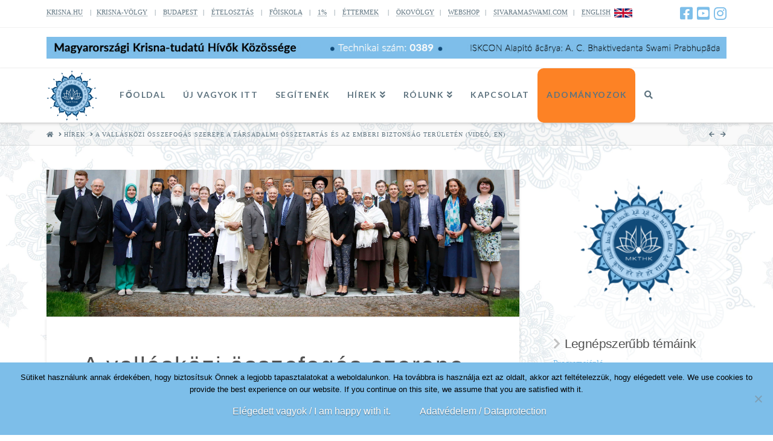

--- FILE ---
content_type: text/html; charset=UTF-8
request_url: https://krisna.hu/2019/a-vallaskozi-osszefogas-szerepe-a-tarsadalmi-osszetartas-es-az-emberi-biztonsag-teruleten-video-en/
body_size: 25195
content:
<!DOCTYPE html>
<html class="no-js" lang="en-US">
<head>
<meta charset="UTF-8">
<meta name="viewport" content="width=device-width, initial-scale=1.0">
<link rel="pingback" href="https://krisna.hu/xmlrpc.php">
<meta name='robots' content='index, follow, max-image-preview:large, max-snippet:-1, max-video-preview:-1' />

	<!-- This site is optimized with the Yoast SEO plugin v26.8 - https://yoast.com/product/yoast-seo-wordpress/ -->
	<title>A vallásközi összefogás szerepe a társadalmi összetartás és az emberi biztonság területén (Videó, EN) - Magyarországi Krisna-tudatú Hívők Közössége</title>
	<link rel="canonical" href="https://krisna.hu/2019/a-vallaskozi-osszefogas-szerepe-a-tarsadalmi-osszetartas-es-az-emberi-biztonsag-teruleten-video-en/" />
	<meta property="og:locale" content="en_US" />
	<meta property="og:type" content="article" />
	<meta property="og:title" content="A vallásközi összefogás szerepe a társadalmi összetartás és az emberi biztonság területén (Videó, EN) - Magyarországi Krisna-tudatú Hívők Közössége" />
	<meta property="og:description" content="A világ vallásainak magasrangú európai képviselői Magyarországon tartották közgyűlésüket és konferenciájukat, 2018-ban, Budapesten. A találkozóról és az ott elhangzott szimpózium beszélgetésről megtekinthetők a felvételek, angol nyelven. Az ECRL 2018 évi budapesti közgyűlése mellett, egy szimpóziumot is tartott a magyar fővárosban „A vallásközi összefogás szerepe a társadalmi összetartás és az emberi biztonság területén”címmel. Itt az előadásokat követően panelbeszélgetésre került sor a Fortuna Hajón.   A szimpózium zárásaként a kerekasztal-beszélgetés során a Magyarországi Református egyházat képviselő Bölcskei Gusztáv nyugalmazott református püspök, Róna Tamás rabbi, Kiss Ulrich jezsuita szerzetes, Sulok Zoltán, Magyarországi Muszlimok Egyházának elnöke és Mérő Mátyás vaisnava lelkész osztotta meg a vallásközi együttműködés ... Read More" />
	<meta property="og:url" content="https://krisna.hu/2019/a-vallaskozi-osszefogas-szerepe-a-tarsadalmi-osszetartas-es-az-emberi-biztonsag-teruleten-video-en/" />
	<meta property="og:site_name" content="Magyarországi Krisna-tudatú Hívők Közössége" />
	<meta property="article:publisher" content="https://www.facebook.com/krisnahun/" />
	<meta property="article:published_time" content="2019-02-11T14:22:47+00:00" />
	<meta property="og:image" content="https://krisna.hu/wp-content/uploads/2016/06/image-1.jpeg" />
	<meta property="og:image:width" content="5318" />
	<meta property="og:image:height" content="1647" />
	<meta property="og:image:type" content="image/jpeg" />
	<meta name="author" content="Admin" />
	<meta name="twitter:card" content="summary_large_image" />
	<meta name="twitter:label1" content="Written by" />
	<meta name="twitter:data1" content="Admin" />
	<meta name="twitter:label2" content="Est. reading time" />
	<meta name="twitter:data2" content="2 minutes" />
	<script type="application/ld+json" class="yoast-schema-graph">{"@context":"https://schema.org","@graph":[{"@type":"Article","@id":"https://krisna.hu/2019/a-vallaskozi-osszefogas-szerepe-a-tarsadalmi-osszetartas-es-az-emberi-biztonsag-teruleten-video-en/#article","isPartOf":{"@id":"https://krisna.hu/2019/a-vallaskozi-osszefogas-szerepe-a-tarsadalmi-osszetartas-es-az-emberi-biztonsag-teruleten-video-en/"},"author":{"name":"Admin","@id":"https://krisna.hu/#/schema/person/7e1549324ff01d4b7f91a863dcd8a86f"},"headline":"A vallásközi összefogás szerepe a társadalmi összetartás és az emberi biztonság területén (Videó, EN)","datePublished":"2019-02-11T14:22:47+00:00","mainEntityOfPage":{"@id":"https://krisna.hu/2019/a-vallaskozi-osszefogas-szerepe-a-tarsadalmi-osszetartas-es-az-emberi-biztonsag-teruleten-video-en/"},"wordCount":445,"publisher":{"@id":"https://krisna.hu/#organization"},"image":{"@id":"https://krisna.hu/2019/a-vallaskozi-osszefogas-szerepe-a-tarsadalmi-osszetartas-es-az-emberi-biztonsag-teruleten-video-en/#primaryimage"},"thumbnailUrl":"https://krisna.hu/wp-content/uploads/2016/06/image-1.jpeg","articleSection":["Hírek","Médiatár","Vallásközi - Hírek","Vallásközi - Konferenciák","Videótár"],"inLanguage":"en-US"},{"@type":"WebPage","@id":"https://krisna.hu/2019/a-vallaskozi-osszefogas-szerepe-a-tarsadalmi-osszetartas-es-az-emberi-biztonsag-teruleten-video-en/","url":"https://krisna.hu/2019/a-vallaskozi-osszefogas-szerepe-a-tarsadalmi-osszetartas-es-az-emberi-biztonsag-teruleten-video-en/","name":"A vallásközi összefogás szerepe a társadalmi összetartás és az emberi biztonság területén (Videó, EN) - Magyarországi Krisna-tudatú Hívők Közössége","isPartOf":{"@id":"https://krisna.hu/#website"},"primaryImageOfPage":{"@id":"https://krisna.hu/2019/a-vallaskozi-osszefogas-szerepe-a-tarsadalmi-osszetartas-es-az-emberi-biztonsag-teruleten-video-en/#primaryimage"},"image":{"@id":"https://krisna.hu/2019/a-vallaskozi-osszefogas-szerepe-a-tarsadalmi-osszetartas-es-az-emberi-biztonsag-teruleten-video-en/#primaryimage"},"thumbnailUrl":"https://krisna.hu/wp-content/uploads/2016/06/image-1.jpeg","datePublished":"2019-02-11T14:22:47+00:00","breadcrumb":{"@id":"https://krisna.hu/2019/a-vallaskozi-osszefogas-szerepe-a-tarsadalmi-osszetartas-es-az-emberi-biztonsag-teruleten-video-en/#breadcrumb"},"inLanguage":"en-US","potentialAction":[{"@type":"ReadAction","target":["https://krisna.hu/2019/a-vallaskozi-osszefogas-szerepe-a-tarsadalmi-osszetartas-es-az-emberi-biztonsag-teruleten-video-en/"]}]},{"@type":"ImageObject","inLanguage":"en-US","@id":"https://krisna.hu/2019/a-vallaskozi-osszefogas-szerepe-a-tarsadalmi-osszetartas-es-az-emberi-biztonsag-teruleten-video-en/#primaryimage","url":"https://krisna.hu/wp-content/uploads/2016/06/image-1.jpeg","contentUrl":"https://krisna.hu/wp-content/uploads/2016/06/image-1.jpeg","width":5318,"height":1647},{"@type":"BreadcrumbList","@id":"https://krisna.hu/2019/a-vallaskozi-osszefogas-szerepe-a-tarsadalmi-osszetartas-es-az-emberi-biztonsag-teruleten-video-en/#breadcrumb","itemListElement":[{"@type":"ListItem","position":1,"name":"Home","item":"https://krisna.hu/"},{"@type":"ListItem","position":2,"name":"Hírek","item":"https://krisna.hu/hirek/"},{"@type":"ListItem","position":3,"name":"A vallásközi összefogás szerepe a társadalmi összetartás és az emberi biztonság területén (Videó, EN)"}]},{"@type":"WebSite","@id":"https://krisna.hu/#website","url":"https://krisna.hu/","name":"Magyarországi Krisna-tudatú Hívők Közössége","description":"Magyarországi Krisna-tudatú Hívők Közössége hivatalos honlapja","publisher":{"@id":"https://krisna.hu/#organization"},"potentialAction":[{"@type":"SearchAction","target":{"@type":"EntryPoint","urlTemplate":"https://krisna.hu/?s={search_term_string}"},"query-input":{"@type":"PropertyValueSpecification","valueRequired":true,"valueName":"search_term_string"}}],"inLanguage":"en-US"},{"@type":"Organization","@id":"https://krisna.hu/#organization","name":"Magyarországi Krisna-tudatú Hívők közössége","url":"https://krisna.hu/","logo":{"@type":"ImageObject","inLanguage":"en-US","@id":"https://krisna.hu/#/schema/logo/image/","url":"https://krisna.hu/wp-content/uploads/2019/08/fav1.png","contentUrl":"https://krisna.hu/wp-content/uploads/2019/08/fav1.png","width":512,"height":512,"caption":"Magyarországi Krisna-tudatú Hívők közössége"},"image":{"@id":"https://krisna.hu/#/schema/logo/image/"},"sameAs":["https://www.facebook.com/krisnahun/"]},{"@type":"Person","@id":"https://krisna.hu/#/schema/person/7e1549324ff01d4b7f91a863dcd8a86f","name":"Admin","url":"https://krisna.hu/author/premaniketana-dasa/"}]}</script>
	<!-- / Yoast SEO plugin. -->


<link rel='dns-prefetch' href='//js.stripe.com' />
<link rel="alternate" type="application/rss+xml" title="Magyarországi Krisna-tudatú Hívők Közössége &raquo; Feed" href="https://krisna.hu/feed/" />
<link rel="alternate" type="application/rss+xml" title="Magyarországi Krisna-tudatú Hívők Közössége &raquo; Comments Feed" href="https://krisna.hu/comments/feed/" />
<link rel="alternate" title="oEmbed (JSON)" type="application/json+oembed" href="https://krisna.hu/wp-json/oembed/1.0/embed?url=https%3A%2F%2Fkrisna.hu%2F2019%2Fa-vallaskozi-osszefogas-szerepe-a-tarsadalmi-osszetartas-es-az-emberi-biztonsag-teruleten-video-en%2F" />
<link rel="alternate" title="oEmbed (XML)" type="text/xml+oembed" href="https://krisna.hu/wp-json/oembed/1.0/embed?url=https%3A%2F%2Fkrisna.hu%2F2019%2Fa-vallaskozi-osszefogas-szerepe-a-tarsadalmi-osszetartas-es-az-emberi-biztonsag-teruleten-video-en%2F&#038;format=xml" />
		<!-- This site uses the Google Analytics by MonsterInsights plugin v9.11.1 - Using Analytics tracking - https://www.monsterinsights.com/ -->
							<script src="//www.googletagmanager.com/gtag/js?id=G-ZGP4CZ0TPN"  data-cfasync="false" data-wpfc-render="false" type="text/javascript" async></script>
			<script data-cfasync="false" data-wpfc-render="false" type="text/javascript">
				var mi_version = '9.11.1';
				var mi_track_user = true;
				var mi_no_track_reason = '';
								var MonsterInsightsDefaultLocations = {"page_location":"https:\/\/krisna.hu\/2019\/a-vallaskozi-osszefogas-szerepe-a-tarsadalmi-osszetartas-es-az-emberi-biztonsag-teruleten-video-en\/"};
								if ( typeof MonsterInsightsPrivacyGuardFilter === 'function' ) {
					var MonsterInsightsLocations = (typeof MonsterInsightsExcludeQuery === 'object') ? MonsterInsightsPrivacyGuardFilter( MonsterInsightsExcludeQuery ) : MonsterInsightsPrivacyGuardFilter( MonsterInsightsDefaultLocations );
				} else {
					var MonsterInsightsLocations = (typeof MonsterInsightsExcludeQuery === 'object') ? MonsterInsightsExcludeQuery : MonsterInsightsDefaultLocations;
				}

								var disableStrs = [
										'ga-disable-G-ZGP4CZ0TPN',
									];

				/* Function to detect opted out users */
				function __gtagTrackerIsOptedOut() {
					for (var index = 0; index < disableStrs.length; index++) {
						if (document.cookie.indexOf(disableStrs[index] + '=true') > -1) {
							return true;
						}
					}

					return false;
				}

				/* Disable tracking if the opt-out cookie exists. */
				if (__gtagTrackerIsOptedOut()) {
					for (var index = 0; index < disableStrs.length; index++) {
						window[disableStrs[index]] = true;
					}
				}

				/* Opt-out function */
				function __gtagTrackerOptout() {
					for (var index = 0; index < disableStrs.length; index++) {
						document.cookie = disableStrs[index] + '=true; expires=Thu, 31 Dec 2099 23:59:59 UTC; path=/';
						window[disableStrs[index]] = true;
					}
				}

				if ('undefined' === typeof gaOptout) {
					function gaOptout() {
						__gtagTrackerOptout();
					}
				}
								window.dataLayer = window.dataLayer || [];

				window.MonsterInsightsDualTracker = {
					helpers: {},
					trackers: {},
				};
				if (mi_track_user) {
					function __gtagDataLayer() {
						dataLayer.push(arguments);
					}

					function __gtagTracker(type, name, parameters) {
						if (!parameters) {
							parameters = {};
						}

						if (parameters.send_to) {
							__gtagDataLayer.apply(null, arguments);
							return;
						}

						if (type === 'event') {
														parameters.send_to = monsterinsights_frontend.v4_id;
							var hookName = name;
							if (typeof parameters['event_category'] !== 'undefined') {
								hookName = parameters['event_category'] + ':' + name;
							}

							if (typeof MonsterInsightsDualTracker.trackers[hookName] !== 'undefined') {
								MonsterInsightsDualTracker.trackers[hookName](parameters);
							} else {
								__gtagDataLayer('event', name, parameters);
							}
							
						} else {
							__gtagDataLayer.apply(null, arguments);
						}
					}

					__gtagTracker('js', new Date());
					__gtagTracker('set', {
						'developer_id.dZGIzZG': true,
											});
					if ( MonsterInsightsLocations.page_location ) {
						__gtagTracker('set', MonsterInsightsLocations);
					}
										__gtagTracker('config', 'G-ZGP4CZ0TPN', {"forceSSL":"true","link_attribution":"true"} );
										window.gtag = __gtagTracker;										(function () {
						/* https://developers.google.com/analytics/devguides/collection/analyticsjs/ */
						/* ga and __gaTracker compatibility shim. */
						var noopfn = function () {
							return null;
						};
						var newtracker = function () {
							return new Tracker();
						};
						var Tracker = function () {
							return null;
						};
						var p = Tracker.prototype;
						p.get = noopfn;
						p.set = noopfn;
						p.send = function () {
							var args = Array.prototype.slice.call(arguments);
							args.unshift('send');
							__gaTracker.apply(null, args);
						};
						var __gaTracker = function () {
							var len = arguments.length;
							if (len === 0) {
								return;
							}
							var f = arguments[len - 1];
							if (typeof f !== 'object' || f === null || typeof f.hitCallback !== 'function') {
								if ('send' === arguments[0]) {
									var hitConverted, hitObject = false, action;
									if ('event' === arguments[1]) {
										if ('undefined' !== typeof arguments[3]) {
											hitObject = {
												'eventAction': arguments[3],
												'eventCategory': arguments[2],
												'eventLabel': arguments[4],
												'value': arguments[5] ? arguments[5] : 1,
											}
										}
									}
									if ('pageview' === arguments[1]) {
										if ('undefined' !== typeof arguments[2]) {
											hitObject = {
												'eventAction': 'page_view',
												'page_path': arguments[2],
											}
										}
									}
									if (typeof arguments[2] === 'object') {
										hitObject = arguments[2];
									}
									if (typeof arguments[5] === 'object') {
										Object.assign(hitObject, arguments[5]);
									}
									if ('undefined' !== typeof arguments[1].hitType) {
										hitObject = arguments[1];
										if ('pageview' === hitObject.hitType) {
											hitObject.eventAction = 'page_view';
										}
									}
									if (hitObject) {
										action = 'timing' === arguments[1].hitType ? 'timing_complete' : hitObject.eventAction;
										hitConverted = mapArgs(hitObject);
										__gtagTracker('event', action, hitConverted);
									}
								}
								return;
							}

							function mapArgs(args) {
								var arg, hit = {};
								var gaMap = {
									'eventCategory': 'event_category',
									'eventAction': 'event_action',
									'eventLabel': 'event_label',
									'eventValue': 'event_value',
									'nonInteraction': 'non_interaction',
									'timingCategory': 'event_category',
									'timingVar': 'name',
									'timingValue': 'value',
									'timingLabel': 'event_label',
									'page': 'page_path',
									'location': 'page_location',
									'title': 'page_title',
									'referrer' : 'page_referrer',
								};
								for (arg in args) {
																		if (!(!args.hasOwnProperty(arg) || !gaMap.hasOwnProperty(arg))) {
										hit[gaMap[arg]] = args[arg];
									} else {
										hit[arg] = args[arg];
									}
								}
								return hit;
							}

							try {
								f.hitCallback();
							} catch (ex) {
							}
						};
						__gaTracker.create = newtracker;
						__gaTracker.getByName = newtracker;
						__gaTracker.getAll = function () {
							return [];
						};
						__gaTracker.remove = noopfn;
						__gaTracker.loaded = true;
						window['__gaTracker'] = __gaTracker;
					})();
									} else {
										console.log("");
					(function () {
						function __gtagTracker() {
							return null;
						}

						window['__gtagTracker'] = __gtagTracker;
						window['gtag'] = __gtagTracker;
					})();
									}
			</script>
							<!-- / Google Analytics by MonsterInsights -->
		<style id='wp-img-auto-sizes-contain-inline-css' type='text/css'>
img:is([sizes=auto i],[sizes^="auto," i]){contain-intrinsic-size:3000px 1500px}
/*# sourceURL=wp-img-auto-sizes-contain-inline-css */
</style>
<link rel='stylesheet' id='mb.miniAudioPlayer.css-css' href='https://krisna.hu/wp-content/plugins/wp-miniaudioplayer/css/miniplayer.css?ver=1.9.7' type='text/css' media='screen' />
<style id='wp-emoji-styles-inline-css' type='text/css'>

	img.wp-smiley, img.emoji {
		display: inline !important;
		border: none !important;
		box-shadow: none !important;
		height: 1em !important;
		width: 1em !important;
		margin: 0 0.07em !important;
		vertical-align: -0.1em !important;
		background: none !important;
		padding: 0 !important;
	}
/*# sourceURL=wp-emoji-styles-inline-css */
</style>
<link rel='stylesheet' id='cookie-notice-front-css' href='https://krisna.hu/wp-content/plugins/cookie-notice/css/front.min.css?ver=2.5.11' type='text/css' media='all' />
<link rel='stylesheet' id='wpedon-css' href='https://krisna.hu/wp-content/plugins/easy-paypal-donation/assets/css/wpedon.css?ver=1.5.3' type='text/css' media='all' />
<link rel='stylesheet' id='fancybox-css' href='https://krisna.hu/wp-content/plugins/facebook-photo-fetcher/fancybox/jquery.fancybox.min.css?ver=2.1.7' type='text/css' media='all' />
<link rel='stylesheet' id='fpf-css' href='https://krisna.hu/wp-content/plugins/facebook-photo-fetcher/style.css?ver=3.0.4' type='text/css' media='all' />
<link rel='stylesheet' id='wppopups-base-css' href='https://krisna.hu/wp-content/plugins/wp-popups-lite/src/assets/css/wppopups-base.css?ver=2.2.0.3' type='text/css' media='all' />
<link rel='stylesheet' id='x-stack-css' href='https://krisna.hu/wp-content/themes/x/framework/dist/css/site/stacks/integrity-light.css?ver=10.3.7' type='text/css' media='all' />
<link rel='stylesheet' id='x-child-css' href='https://krisna.hu/wp-content/themes/x-child/style.css?ver=10.3.7' type='text/css' media='all' />
<link rel='stylesheet' id='__EPYT__style-css' href='https://krisna.hu/wp-content/plugins/youtube-embed-plus/styles/ytprefs.min.css?ver=14.2.4' type='text/css' media='all' />
<style id='__EPYT__style-inline-css' type='text/css'>

                .epyt-gallery-thumb {
                        width: 33.333%;
                }
                
                         @media (min-width:0px) and (max-width: 767px) {
                            .epyt-gallery-rowbreak {
                                display: none;
                            }
                            .epyt-gallery-allthumbs[class*="epyt-cols"] .epyt-gallery-thumb {
                                width: 100% !important;
                            }
                          }
/*# sourceURL=__EPYT__style-inline-css */
</style>
<style id='cs-inline-css' type='text/css'>
@media (min-width:1200px){.x-hide-xl{display:none !important;}}@media (min-width:979px) and (max-width:1199.98px){.x-hide-lg{display:none !important;}}@media (min-width:767px) and (max-width:978.98px){.x-hide-md{display:none !important;}}@media (min-width:480px) and (max-width:766.98px){.x-hide-sm{display:none !important;}}@media (max-width:479.98px){.x-hide-xs{display:none !important;}} a,h1 a:hover,h2 a:hover,h3 a:hover,h4 a:hover,h5 a:hover,h6 a:hover,.x-breadcrumb-wrap a:hover,.widget ul li a:hover,.widget ol li a:hover,.widget.widget_text ul li a,.widget.widget_text ol li a,.widget_nav_menu .current-menu-item > a,.x-accordion-heading .x-accordion-toggle:hover,.x-comment-author a:hover,.x-comment-time:hover,.x-recent-posts a:hover .h-recent-posts{color:rgb(125,190,233);}a:hover,.widget.widget_text ul li a:hover,.widget.widget_text ol li a:hover,.x-twitter-widget ul li a:hover{color:rgb(253,130,37);}.rev_slider_wrapper,a.x-img-thumbnail:hover,.x-slider-container.below,.page-template-template-blank-3-php .x-slider-container.above,.page-template-template-blank-6-php .x-slider-container.above{border-color:rgb(125,190,233);}.entry-thumb:before,.x-pagination span.current,.woocommerce-pagination span[aria-current],.flex-direction-nav a,.flex-control-nav a:hover,.flex-control-nav a.flex-active,.mejs-time-current,.x-dropcap,.x-skill-bar .bar,.x-pricing-column.featured h2,.h-comments-title small,.x-entry-share .x-share:hover,.x-highlight,.x-recent-posts .x-recent-posts-img:after{background-color:rgb(125,190,233);}.x-nav-tabs > .active > a,.x-nav-tabs > .active > a:hover{box-shadow:inset 0 3px 0 0 rgb(125,190,233);}.x-main{width:calc(72% - 2.463055%);}.x-sidebar{width:calc(100% - 2.463055% - 72%);}.x-comment-author,.x-comment-time,.comment-form-author label,.comment-form-email label,.comment-form-url label,.comment-form-rating label,.comment-form-comment label,.widget_calendar #wp-calendar caption,.widget.widget_rss li .rsswidget{font-family:Helvetica,Arial,sans-serif;font-weight:400;}.p-landmark-sub,.p-meta,input,button,select,textarea{font-family:inherit;}.widget ul li a,.widget ol li a,.x-comment-time{color:rgb(87,87,87);}.widget_text ol li a,.widget_text ul li a{color:rgb(125,190,233);}.widget_text ol li a:hover,.widget_text ul li a:hover{color:rgb(253,130,37);}.comment-form-author label,.comment-form-email label,.comment-form-url label,.comment-form-rating label,.comment-form-comment label,.widget_calendar #wp-calendar th,.p-landmark-sub strong,.widget_tag_cloud .tagcloud a:hover,.widget_tag_cloud .tagcloud a:active,.entry-footer a:hover,.entry-footer a:active,.x-breadcrumbs .current,.x-comment-author,.x-comment-author a{color:rgba(39,39,39,0.8);}.widget_calendar #wp-calendar th{border-color:rgba(39,39,39,0.8);}.h-feature-headline span i{background-color:rgba(39,39,39,0.8);}@media (max-width:978.98px){}html{font-size:14px;}@media (min-width:479px){html{font-size:14px;}}@media (min-width:766px){html{font-size:14px;}}@media (min-width:978px){html{font-size:14px;}}@media (min-width:1199px){html{font-size:14px;}}body{font-style:normal;font-weight:400;color:rgb(87,87,87);background:transparent url(//krisna.hu/wp-content/uploads/2018/04/4k_alap-03-02.jpg) center top repeat;}.w-b{font-weight:400 !important;}h1,h2,h3,h4,h5,h6,.h1,.h2,.h3,.h4,.h5,.h6{font-family:Helvetica,Arial,sans-serif;font-style:normal;font-weight:400;}h1,.h1{letter-spacing:0.05em;}h2,.h2{letter-spacing:0em;}h3,.h3{letter-spacing:0em;}h4,.h4{letter-spacing:-0.03em;}h5,.h5{letter-spacing:-0.035em;}h6,.h6{letter-spacing:-0.035em;}.w-h{font-weight:400 !important;}.x-container.width{width:88%;}.x-container.max{max-width:1200px;}.x-bar-content.x-container.width{flex-basis:88%;}.x-main.full{float:none;display:block;width:auto;}@media (max-width:978.98px){.x-main.full,.x-main.left,.x-main.right,.x-sidebar.left,.x-sidebar.right{float:none;display:block;width:auto !important;}}.entry-header,.entry-content{font-size:1.1rem;}body,input,button,select,textarea{font-family:inherit;}h1,h2,h3,h4,h5,h6,.h1,.h2,.h3,.h4,.h5,.h6,h1 a,h2 a,h3 a,h4 a,h5 a,h6 a,.h1 a,.h2 a,.h3 a,.h4 a,.h5 a,.h6 a,blockquote{color:rgba(39,39,39,0.8);}.cfc-h-tx{color:rgba(39,39,39,0.8) !important;}.cfc-h-bd{border-color:rgba(39,39,39,0.8) !important;}.cfc-h-bg{background-color:rgba(39,39,39,0.8) !important;}.cfc-b-tx{color:rgb(87,87,87) !important;}.cfc-b-bd{border-color:rgb(87,87,87) !important;}.cfc-b-bg{background-color:rgb(87,87,87) !important;}.x-btn,.button,[type="submit"]{color:#ffffff;border-color:rgba(16,74,120,0);background-color:rgb(125,190,233);text-shadow:0 0.075em 0.075em rgba(0,0,0,0.5);}.x-btn:hover,.button:hover,[type="submit"]:hover{color:rgb(125,190,233);border-color:rgb(125,190,233);background-color:rgba(246,246,246,0);text-shadow:0 0.075em 0.075em rgba(0,0,0,0.5);}.x-btn.x-btn-real,.x-btn.x-btn-real:hover{margin-bottom:0.25em;text-shadow:0 0.075em 0.075em rgba(0,0,0,0.65);}.x-btn.x-btn-real{box-shadow:0 0.25em 0 0 #a71000,0 4px 9px rgba(0,0,0,0.75);}.x-btn.x-btn-real:hover{box-shadow:0 0.25em 0 0 #a71000,0 4px 9px rgba(0,0,0,0.75);}.x-btn.x-btn-flat,.x-btn.x-btn-flat:hover{margin-bottom:0;text-shadow:0 0.075em 0.075em rgba(0,0,0,0.65);box-shadow:none;}.x-btn.x-btn-transparent,.x-btn.x-btn-transparent:hover{margin-bottom:0;border-width:3px;text-shadow:none;text-transform:uppercase;background-color:transparent;box-shadow:none;}.h-widget:before,.x-flickr-widget .h-widget:before,.x-dribbble-widget .h-widget:before{position:relative;font-weight:normal;font-style:normal;line-height:1;text-decoration:inherit;-webkit-font-smoothing:antialiased;speak:none;}.h-widget:before{padding-right:0.4em;font-family:"fontawesome";}.x-flickr-widget .h-widget:before,.x-dribbble-widget .h-widget:before{top:0.025em;padding-right:0.35em;font-family:"foundationsocial";font-size:0.785em;}.widget_archive .h-widget:before{content:"\f303";top:-0.045em;font-size:0.925em;}.widget_calendar .h-widget:before{content:"\f073";top:-0.0825em;font-size:0.85em;}.widget_categories .h-widget:before,.widget_product_categories .h-widget:before{content:"\f02e";font-size:0.95em;}.widget_nav_menu .h-widget:before,.widget_layered_nav .h-widget:before{content:"\f0c9";}.widget_meta .h-widget:before{content:"\f0fe";top:-0.065em;font-size:0.895em;}.widget_pages .h-widget:before{font-family:"FontAwesomeRegular";content:"\f15c";top:-0.065em;font-size:0.85em;}.widget_recent_reviews .h-widget:before,.widget_recent_comments .h-widget:before{content:"\f086";top:-0.065em;font-size:0.895em;}.widget_recent_entries .h-widget:before{content:"\f02d";top:-0.045em;font-size:0.875em;}.widget_rss .h-widget:before{content:"\f09e";padding-right:0.2em;}.widget_search .h-widget:before,.widget_product_search .h-widget:before{content:"\f0a4";top:-0.075em;font-size:0.85em;}.widget_tag_cloud .h-widget:before,.widget_product_tag_cloud .h-widget:before{content:"\f02c";font-size:0.925em;}.widget_text .h-widget:before{content:"\f054";padding-right:0.4em;font-size:0.925em;}.x-dribbble-widget .h-widget:before{content:"\f009";}.x-flickr-widget .h-widget:before{content:"\f010";padding-right:0.35em;}.widget_best_sellers .h-widget:before{content:"\f091";top:-0.0975em;font-size:0.815em;}.widget_shopping_cart .h-widget:before{content:"\f07a";top:-0.05em;font-size:0.945em;}.widget_products .h-widget:before{content:"\f0f2";top:-0.05em;font-size:0.945em;}.widget_featured_products .h-widget:before{content:"\f0a3";}.widget_layered_nav_filters .h-widget:before{content:"\f046";top:1px;}.widget_onsale .h-widget:before{content:"\f02b";font-size:0.925em;}.widget_price_filter .h-widget:before{content:"\f0d6";font-size:1.025em;}.widget_random_products .h-widget:before{content:"\f074";font-size:0.925em;}.widget_recently_viewed_products .h-widget:before{content:"\f06e";}.widget_recent_products .h-widget:before{content:"\f08d";top:-0.035em;font-size:0.9em;}.widget_top_rated_products .h-widget:before{content:"\f075";top:-0.145em;font-size:0.885em;}.x-topbar .p-info a:hover,.x-widgetbar .widget ul li a:hover{color:rgb(125,190,233);}.x-topbar .p-info,.x-topbar .p-info a,.x-navbar .desktop .x-nav > li > a,.x-navbar .desktop .sub-menu a,.x-navbar .mobile .x-nav li > a,.x-breadcrumb-wrap a,.x-breadcrumbs .delimiter{color:rgb(94,115,127);}.x-navbar .desktop .x-nav > li > a:hover,.x-navbar .desktop .x-nav > .x-active > a,.x-navbar .desktop .x-nav > .current-menu-item > a,.x-navbar .desktop .sub-menu a:hover,.x-navbar .desktop .sub-menu .x-active > a,.x-navbar .desktop .sub-menu .current-menu-item > a,.x-navbar .desktop .x-nav .x-megamenu > .sub-menu > li > a,.x-navbar .mobile .x-nav li > a:hover,.x-navbar .mobile .x-nav .x-active > a,.x-navbar .mobile .x-nav .current-menu-item > a{color:rgb(125,190,233);}.x-navbar .desktop .x-nav > li > a:hover,.x-navbar .desktop .x-nav > .x-active > a,.x-navbar .desktop .x-nav > .current-menu-item > a{box-shadow:inset 0 4px 0 0 rgb(125,190,233);}.x-navbar .desktop .x-nav > li > a{height:90px;padding-top:37px;}.x-navbar-fixed-top-active .x-navbar-wrap{margin-bottom:1px;}.x-navbar .desktop .x-nav > li ul{top:calc(90px - 15px);}@media (max-width:979px){.x-navbar-fixed-top-active .x-navbar-wrap{margin-bottom:0;}}body.x-navbar-fixed-top-active .x-navbar-wrap{height:90px;}.x-navbar-inner{min-height:90px;}.x-logobar-inner{padding-top:15px;padding-bottom:15px;}.x-brand{font-family:inherit;font-size:0px;font-style:normal;font-weight:400;letter-spacing:0.01em;color:rgb(16,74,120);}.x-brand:hover,.x-brand:focus{color:rgb(16,74,120);}.x-brand img{width:calc(3200px / 2);}.x-navbar .x-nav-wrap .x-nav > li > a{font-family:"Lato",sans-serif;font-style:normal;font-weight:700;letter-spacing:0.1em;text-transform:uppercase;}.x-navbar .desktop .x-nav > li > a{font-size:14px;}.x-navbar .desktop .x-nav > li > a:not(.x-btn-navbar-woocommerce){padding-left:20px;padding-right:20px;}.x-navbar .desktop .x-nav > li > a > span{margin-right:-0.1em;}.x-btn-navbar{margin-top:20px;}.x-btn-navbar,.x-btn-navbar.collapsed{font-size:24px;}@media (max-width:979px){body.x-navbar-fixed-top-active .x-navbar-wrap{height:auto;}.x-widgetbar{left:0;right:0;}}.bg .mejs-container{position:unset !important;} @font-face{font-family:'FontAwesomePro';font-style:normal;font-weight:900;font-display:block;src:url('https://krisna.hu/wp-content/plugins/cornerstone/assets/fonts/fa-solid-900.woff2') format('woff2'),url('https://krisna.hu/wp-content/plugins/cornerstone/assets/fonts/fa-solid-900.woff') format('woff'),url('https://krisna.hu/wp-content/plugins/cornerstone/assets/fonts/fa-solid-900.ttf') format('truetype');}[data-x-fa-pro-icon]{font-family:"FontAwesomePro" !important;}[data-x-fa-pro-icon]:before{content:attr(data-x-fa-pro-icon);}[data-x-icon],[data-x-icon-o],[data-x-icon-l],[data-x-icon-s],[data-x-icon-b],[data-x-fa-pro-icon],[class*="cs-fa-"]{display:inline-block;font-style:normal;font-weight:400;text-decoration:inherit;text-rendering:auto;-webkit-font-smoothing:antialiased;-moz-osx-font-smoothing:grayscale;}[data-x-icon].left,[data-x-icon-o].left,[data-x-icon-l].left,[data-x-icon-s].left,[data-x-icon-b].left,[data-x-fa-pro-icon].left,[class*="cs-fa-"].left{margin-right:0.5em;}[data-x-icon].right,[data-x-icon-o].right,[data-x-icon-l].right,[data-x-icon-s].right,[data-x-icon-b].right,[data-x-fa-pro-icon].right,[class*="cs-fa-"].right{margin-left:0.5em;}[data-x-icon]:before,[data-x-icon-o]:before,[data-x-icon-l]:before,[data-x-icon-s]:before,[data-x-icon-b]:before,[data-x-fa-pro-icon]:before,[class*="cs-fa-"]:before{line-height:1;}@font-face{font-family:'FontAwesome';font-style:normal;font-weight:900;font-display:block;src:url('https://krisna.hu/wp-content/plugins/cornerstone/assets/fonts/fa-solid-900.woff2') format('woff2'),url('https://krisna.hu/wp-content/plugins/cornerstone/assets/fonts/fa-solid-900.woff') format('woff'),url('https://krisna.hu/wp-content/plugins/cornerstone/assets/fonts/fa-solid-900.ttf') format('truetype');}[data-x-icon],[data-x-icon-s],[data-x-icon][class*="cs-fa-"]{font-family:"FontAwesome" !important;font-weight:900;}[data-x-icon]:before,[data-x-icon][class*="cs-fa-"]:before{content:attr(data-x-icon);}[data-x-icon-s]:before{content:attr(data-x-icon-s);}@font-face{font-family:'FontAwesomeRegular';font-style:normal;font-weight:400;font-display:block;src:url('https://krisna.hu/wp-content/plugins/cornerstone/assets/fonts/fa-regular-400.woff2') format('woff2'),url('https://krisna.hu/wp-content/plugins/cornerstone/assets/fonts/fa-regular-400.woff') format('woff'),url('https://krisna.hu/wp-content/plugins/cornerstone/assets/fonts/fa-regular-400.ttf') format('truetype');}@font-face{font-family:'FontAwesomePro';font-style:normal;font-weight:400;font-display:block;src:url('https://krisna.hu/wp-content/plugins/cornerstone/assets/fonts/fa-regular-400.woff2') format('woff2'),url('https://krisna.hu/wp-content/plugins/cornerstone/assets/fonts/fa-regular-400.woff') format('woff'),url('https://krisna.hu/wp-content/plugins/cornerstone/assets/fonts/fa-regular-400.ttf') format('truetype');}[data-x-icon-o]{font-family:"FontAwesomeRegular" !important;}[data-x-icon-o]:before{content:attr(data-x-icon-o);}@font-face{font-family:'FontAwesomeLight';font-style:normal;font-weight:300;font-display:block;src:url('https://krisna.hu/wp-content/plugins/cornerstone/assets/fonts/fa-light-300.woff2') format('woff2'),url('https://krisna.hu/wp-content/plugins/cornerstone/assets/fonts/fa-light-300.woff') format('woff'),url('https://krisna.hu/wp-content/plugins/cornerstone/assets/fonts/fa-light-300.ttf') format('truetype');}@font-face{font-family:'FontAwesomePro';font-style:normal;font-weight:300;font-display:block;src:url('https://krisna.hu/wp-content/plugins/cornerstone/assets/fonts/fa-light-300.woff2') format('woff2'),url('https://krisna.hu/wp-content/plugins/cornerstone/assets/fonts/fa-light-300.woff') format('woff'),url('https://krisna.hu/wp-content/plugins/cornerstone/assets/fonts/fa-light-300.ttf') format('truetype');}[data-x-icon-l]{font-family:"FontAwesomeLight" !important;font-weight:300;}[data-x-icon-l]:before{content:attr(data-x-icon-l);}@font-face{font-family:'FontAwesomeBrands';font-style:normal;font-weight:normal;font-display:block;src:url('https://krisna.hu/wp-content/plugins/cornerstone/assets/fonts/fa-brands-400.woff2') format('woff2'),url('https://krisna.hu/wp-content/plugins/cornerstone/assets/fonts/fa-brands-400.woff') format('woff'),url('https://krisna.hu/wp-content/plugins/cornerstone/assets/fonts/fa-brands-400.ttf') format('truetype');}[data-x-icon-b]{font-family:"FontAwesomeBrands" !important;}[data-x-icon-b]:before{content:attr(data-x-icon-b);}.x-sidebar{background-color:rgba(255,255,255,0.6);}.x-colophon.bottom{background-color:#104a78;padding:0px 0;}.adomanyozok-nav{background:#fd8225;border-radius:10px;}@media only screen and (max-width:600px){.tco-content-dock{display:none;}.x-topbar .p-info{display:none;}
/*# sourceURL=cs-inline-css */
</style>
<script type="text/javascript" src="https://krisna.hu/wp-includes/js/jquery/jquery.min.js?ver=3.7.1" id="jquery-core-js"></script>
<script type="text/javascript" src="https://krisna.hu/wp-includes/js/jquery/jquery-migrate.min.js?ver=3.4.1" id="jquery-migrate-js"></script>
<script type="text/javascript" src="https://krisna.hu/wp-content/plugins/wp-miniaudioplayer/js/jquery.mb.miniAudioPlayer.js?ver=1.9.7" id="mb.miniAudioPlayer-js"></script>
<script type="text/javascript" src="https://krisna.hu/wp-content/plugins/wp-miniaudioplayer/js/map_overwrite_default_me.js?ver=1.9.7" id="map_overwrite_default_me-js"></script>
<script type="text/javascript" src="https://krisna.hu/wp-content/plugins/google-analytics-for-wordpress/assets/js/frontend-gtag.min.js?ver=9.11.1" id="monsterinsights-frontend-script-js" async="async" data-wp-strategy="async"></script>
<script data-cfasync="false" data-wpfc-render="false" type="text/javascript" id='monsterinsights-frontend-script-js-extra'>/* <![CDATA[ */
var monsterinsights_frontend = {"js_events_tracking":"true","download_extensions":"doc,pdf,ppt,zip,xls,docx,pptx,xlsx","inbound_paths":"[{\"path\":\"\\\/go\\\/\",\"label\":\"affiliate\"},{\"path\":\"\\\/recommend\\\/\",\"label\":\"affiliate\"}]","home_url":"https:\/\/krisna.hu","hash_tracking":"false","v4_id":"G-ZGP4CZ0TPN"};/* ]]> */
</script>
<script type="text/javascript" id="cookie-notice-front-js-before">
/* <![CDATA[ */
var cnArgs = {"ajaxUrl":"https:\/\/krisna.hu\/wp-admin\/admin-ajax.php","nonce":"eac8131892","hideEffect":"fade","position":"bottom","onScroll":false,"onScrollOffset":100,"onClick":false,"cookieName":"cookie_notice_accepted","cookieTime":2592000,"cookieTimeRejected":2592000,"globalCookie":false,"redirection":false,"cache":false,"revokeCookies":false,"revokeCookiesOpt":"automatic"};

//# sourceURL=cookie-notice-front-js-before
/* ]]> */
</script>
<script type="text/javascript" src="https://krisna.hu/wp-content/plugins/cookie-notice/js/front.min.js?ver=2.5.11" id="cookie-notice-front-js"></script>
<script type="text/javascript" src="https://krisna.hu/wp-content/plugins/flowpaper-lite-pdf-flipbook/assets/lity/lity.min.js" id="lity-js-js"></script>
<script type="text/javascript" id="__ytprefs__-js-extra">
/* <![CDATA[ */
var _EPYT_ = {"ajaxurl":"https://krisna.hu/wp-admin/admin-ajax.php","security":"926aec5fc0","gallery_scrolloffset":"20","eppathtoscripts":"https://krisna.hu/wp-content/plugins/youtube-embed-plus/scripts/","eppath":"https://krisna.hu/wp-content/plugins/youtube-embed-plus/","epresponsiveselector":"[\"iframe.__youtube_prefs__\",\"iframe[src*='youtube.com']\",\"iframe[src*='youtube-nocookie.com']\",\"iframe[data-ep-src*='youtube.com']\",\"iframe[data-ep-src*='youtube-nocookie.com']\",\"iframe[data-ep-gallerysrc*='youtube.com']\"]","epdovol":"1","version":"14.2.4","evselector":"iframe.__youtube_prefs__[src], iframe[src*=\"youtube.com/embed/\"], iframe[src*=\"youtube-nocookie.com/embed/\"]","ajax_compat":"","maxres_facade":"eager","ytapi_load":"light","pause_others":"","stopMobileBuffer":"1","facade_mode":"","not_live_on_channel":""};
//# sourceURL=__ytprefs__-js-extra
/* ]]> */
</script>
<script type="text/javascript" src="https://krisna.hu/wp-content/plugins/youtube-embed-plus/scripts/ytprefs.min.js?ver=14.2.4" id="__ytprefs__-js"></script>
<link rel="https://api.w.org/" href="https://krisna.hu/wp-json/" /><link rel="alternate" title="JSON" type="application/json" href="https://krisna.hu/wp-json/wp/v2/posts/21124" /><link rel='shortlink' href='https://krisna.hu/?p=21124' />

<!-- start miniAudioPlayer custom CSS -->

<style id="map_custom_css">
       /* DO NOT REMOVE OR MODIFY */
/*{"skinName": "mySkin", "borderRadius": 5, "main": "rgb(159, 197, 232)", "secondary": "#fff", "playerPadding": 10}*/
/* END - DO NOT REMOVE OR MODIFY */
/*++++++++++++++++++++++++++++++++++++++++++++++++++
Copyright (c) 2001-2014. Matteo Bicocchi (Pupunzi);
http://pupunzi.com/mb.components/mb.miniAudioPlayer/demo/skinMaker.html

Skin name: mySkin
borderRadius: 5
background: rgb(159, 197, 232)
icons: #fff
border: rgb(242, 242, 242)
borderLeft: rgb(200, 222, 242)
borderRight: rgb(118, 172, 222)
mute: rgba(255, 255, 255, 0.4)
download: rgba(159, 197, 232, 0.4)
downloadHover: rgb(159, 197, 232)
++++++++++++++++++++++++++++++++++++++++++++++++++*/

/* Older browser (IE8) - not supporting rgba() */
.mbMiniPlayer.mySkin .playerTable span{background-color:#9fc5e8}
.mbMiniPlayer.mySkin .playerTable span.map_play{border-left:1px solid #9fc5e8;}
.mbMiniPlayer.mySkin .playerTable span.map_volume{border-right:1px solid #9fc5e8;}

/*++++++++++++++++++++++++++++++++++++++++++++++++*/

.mbMiniPlayer.mySkin .playerTable{background-color:transparent; border-radius:5px !important;}
.mbMiniPlayer.mySkin .playerTable span{background-color:rgb(159, 197, 232); padding:13px !important; font-size: 30px;}
.mbMiniPlayer.mySkin .playerTable span.map_time{ font-size: 20px !important; width: 50px !important}
.mbMiniPlayer.mySkin .playerTable span.map_title{ padding:4px !important}
.mbMiniPlayer.mySkin .playerTable span.map_play{border-left:1px solid rgb(118, 172, 222); border-radius:0 4px 4px 0 !important;}
.mbMiniPlayer.mySkin .playerTable span.map_volume{padding-left:16px !important}
.mbMiniPlayer.mySkin .playerTable span.map_volume{border-right:1px solid rgb(200, 222, 242); border-radius:4px 0 0 4px !important;}
.mbMiniPlayer.mySkin .playerTable span.map_volume.mute{color: rgba(255, 255, 255, 0.4);}
.mbMiniPlayer.mySkin .map_download{color: rgba(159, 197, 232, 0.4);}
.mbMiniPlayer.mySkin .map_download:hover{color: rgb(159, 197, 232);}
.mbMiniPlayer.mySkin .playerTable span{color: #fff;text-shadow: none!important;}
.mbMiniPlayer.mySkin .playerTable span{color: #fff;}
.mbMiniPlayer.mySkin .playerTable {border: 1px solid rgb(242, 242, 242) !important;}
.mbMiniPlayer.mySkin .playerTable span.map_title{color: #000; text-shadow:none!important}
.mbMiniPlayer.mySkin .playerTable .jp-load-bar{background-color:rgba(159, 197, 232, 0.3);}
.mbMiniPlayer.mySkin .playerTable .jp-play-bar{background-color:#9fc5e8;}
.mbMiniPlayer.mySkin .playerTable div.map_controlsBar{background-image:none;background-color:#fff;}
.mbMiniPlayer.mySkin .playerTable span.map_title{color:#000;}
.mbMiniPlayer.mySkin .playerTable span.map_volumeLevel a{background-color:rgb(255, 255, 255); height:100%!important }
.mbMiniPlayer.mySkin .playerTable span.map_volumeLevel a.sel{background-color:#fff;}
.mbMiniPlayer.mySkin  span.map_download{font-size:60px !important;}
/* Wordpress playlist select */
.map_pl_container .pl_item.sel{background-color:rgba(159, 197, 232, 0.1) !important; color: #999}
/*++++++++++++++++++++++++++++++++++++++++++++++++*/
       </style>
	
<!-- end miniAudioPlayer custom CSS -->	
<!-- This code is added by Analytify (8.0.1) https://analytify.io/ !-->
						<script async src="https://www.googletagmanager.com/gtag/js?id=G-ZGP4CZ0TPN"></script>
			<script>
			window.dataLayer = window.dataLayer || [];
			function gtag(){dataLayer.push(arguments);}
			gtag('js', new Date());

			const configuration = {"anonymize_ip":"false","forceSSL":"false","allow_display_features":"false","debug_mode":true};
			const gaID = 'G-ZGP4CZ0TPN';

			
			gtag('config', gaID, configuration);

			
			</script>

			<!-- This code is added by Analytify (8.0.1) !--><meta name="generator" content="Powered by Slider Revolution 6.6.15 - responsive, Mobile-Friendly Slider Plugin for WordPress with comfortable drag and drop interface." />
<link rel="icon" href="https://krisna.hu/wp-content/uploads/2019/08/cropped-fav.png" sizes="32x32" />
<link rel="icon" href="https://krisna.hu/wp-content/uploads/2019/08/cropped-fav.png" sizes="192x192" />
<link rel="apple-touch-icon" href="https://krisna.hu/wp-content/uploads/2019/08/cropped-fav.png" />
<meta name="msapplication-TileImage" content="https://krisna.hu/wp-content/uploads/2019/08/cropped-fav.png" />
<script>function setREVStartSize(e){
			//window.requestAnimationFrame(function() {
				window.RSIW = window.RSIW===undefined ? window.innerWidth : window.RSIW;
				window.RSIH = window.RSIH===undefined ? window.innerHeight : window.RSIH;
				try {
					var pw = document.getElementById(e.c).parentNode.offsetWidth,
						newh;
					pw = pw===0 || isNaN(pw) || (e.l=="fullwidth" || e.layout=="fullwidth") ? window.RSIW : pw;
					e.tabw = e.tabw===undefined ? 0 : parseInt(e.tabw);
					e.thumbw = e.thumbw===undefined ? 0 : parseInt(e.thumbw);
					e.tabh = e.tabh===undefined ? 0 : parseInt(e.tabh);
					e.thumbh = e.thumbh===undefined ? 0 : parseInt(e.thumbh);
					e.tabhide = e.tabhide===undefined ? 0 : parseInt(e.tabhide);
					e.thumbhide = e.thumbhide===undefined ? 0 : parseInt(e.thumbhide);
					e.mh = e.mh===undefined || e.mh=="" || e.mh==="auto" ? 0 : parseInt(e.mh,0);
					if(e.layout==="fullscreen" || e.l==="fullscreen")
						newh = Math.max(e.mh,window.RSIH);
					else{
						e.gw = Array.isArray(e.gw) ? e.gw : [e.gw];
						for (var i in e.rl) if (e.gw[i]===undefined || e.gw[i]===0) e.gw[i] = e.gw[i-1];
						e.gh = e.el===undefined || e.el==="" || (Array.isArray(e.el) && e.el.length==0)? e.gh : e.el;
						e.gh = Array.isArray(e.gh) ? e.gh : [e.gh];
						for (var i in e.rl) if (e.gh[i]===undefined || e.gh[i]===0) e.gh[i] = e.gh[i-1];
											
						var nl = new Array(e.rl.length),
							ix = 0,
							sl;
						e.tabw = e.tabhide>=pw ? 0 : e.tabw;
						e.thumbw = e.thumbhide>=pw ? 0 : e.thumbw;
						e.tabh = e.tabhide>=pw ? 0 : e.tabh;
						e.thumbh = e.thumbhide>=pw ? 0 : e.thumbh;
						for (var i in e.rl) nl[i] = e.rl[i]<window.RSIW ? 0 : e.rl[i];
						sl = nl[0];
						for (var i in nl) if (sl>nl[i] && nl[i]>0) { sl = nl[i]; ix=i;}
						var m = pw>(e.gw[ix]+e.tabw+e.thumbw) ? 1 : (pw-(e.tabw+e.thumbw)) / (e.gw[ix]);
						newh =  (e.gh[ix] * m) + (e.tabh + e.thumbh);
					}
					var el = document.getElementById(e.c);
					if (el!==null && el) el.style.height = newh+"px";
					el = document.getElementById(e.c+"_wrapper");
					if (el!==null && el) {
						el.style.height = newh+"px";
						el.style.display = "block";
					}
				} catch(e){
					console.log("Failure at Presize of Slider:" + e)
				}
			//});
		  };</script>
		<style type="text/css" id="wp-custom-css">
			.x-slider-container.below {
    border-bottom: 0px;
}
.x-container nav{
 background-image:url(https://krisna.hu/wp-content/uploads/2021/11/header125-2.png);
 background-position:left;
 background-repeat:no-repeat;
 background-size:contain;
}
.x-navbar .desktop .x-nav>li>a:not(.x-btn-navbar-woocommerce) {
   padding-left: 15px;
   padding-right: 15px;
}		</style>
		<style id="tco-content-dock-generated-css" type="text/css">

      /* Base Styles
      // -------- */

      .visually-hidden {
        overflow: hidden;
        position: absolute;
        width: 1px;
        height: 1px;
        margin: -1px;
        border: 0;
        padding: 0;
        clip: rect(0 0 0 0);
      }

      .visually-hidden.focusable:active,
      .visually-hidden.focusable:focus {
        clip: auto;
        height: auto;
        margin: 0;
        overflow: visible;
        position: static;
        width: auto;
      }

      .tco-content-dock {
        position: fixed;
        bottom: 0;
        ;
        border-bottom: 0;
        padding: 30px;
        background-color: #7dbee9;
        z-index: 1050;
        -webkit-transition: all 0.5s ease;
                transition: all 0.5s ease;
        -webkit-transform: translate3d(0, 0, 0);
            -ms-transform: translate3d(0, 0, 0);
                transform: translate3d(0, 0, 0);
              }


      /* Headings
      // ----- */

      .tco-content-dock h1,
      .tco-content-dock h2,
      .tco-content-dock h3,
      .tco-content-dock h4,
      .tco-content-dock h5,
      .tco-content-dock h6 {
        color: #ffffff !important;
      }


      /* Links
      // -- */

      .tco-content-dock :not(.tco-recent-posts) a:not(.tco-btn) {
        color: #ecf1f4 !important;
      }

      .tco-content-dock :not(.tco-recent-posts) a:not(.tco-btn):hover {
        color: #104a78 !important;
      }


      /* Widget Styles
      // ---------- */

      .tco-content-dock .widget {
        text-shadow: none;
        color: #ffffff !important;
      }

      .tco-content-dock .widget:before {
        display: none;
      }

      .tco-content-dock .h-widget {
        margin: 0 0 0.5em;
        font-size: 1.65em;
        line-height: 1.2;
      }


      /* Close
      // -- */

      .tco-close-content-dock {
        position: absolute;
        top: 10px;
        right: 10px;
        font-size: 12px;
        line-height: 1;
        text-decoration: none;
      }

      .tco-close-content-dock span {
        color: #ffffff !important;
        -webkit-transition: color 0.3s ease;
                transition: color 0.3s ease;
      }

      .tco-close-content-dock:hover span {
        color: #104a78 !important;
      }

      .tco-content-dock {
        border: none;
      }

      a.tco-close-content-dock span[data-content]::before {
        content: "\2716" !important;
      }


      /* Responsive
      // ------- */

      @media (matco-width: 767px) {
        .tco-content-dock {
          display: none;
        }
      }

</style>
  <link rel="stylesheet" href="//fonts.googleapis.com/css?family=Lato:700&#038;subset=latin,latin-ext&#038;display=auto" type="text/css" media="all" crossorigin="anonymous" data-x-google-fonts></link><style id='wp-block-columns-inline-css' type='text/css'>
.wp-block-columns{box-sizing:border-box;display:flex;flex-wrap:wrap!important}@media (min-width:782px){.wp-block-columns{flex-wrap:nowrap!important}}.wp-block-columns{align-items:normal!important}.wp-block-columns.are-vertically-aligned-top{align-items:flex-start}.wp-block-columns.are-vertically-aligned-center{align-items:center}.wp-block-columns.are-vertically-aligned-bottom{align-items:flex-end}@media (max-width:781px){.wp-block-columns:not(.is-not-stacked-on-mobile)>.wp-block-column{flex-basis:100%!important}}@media (min-width:782px){.wp-block-columns:not(.is-not-stacked-on-mobile)>.wp-block-column{flex-basis:0;flex-grow:1}.wp-block-columns:not(.is-not-stacked-on-mobile)>.wp-block-column[style*=flex-basis]{flex-grow:0}}.wp-block-columns.is-not-stacked-on-mobile{flex-wrap:nowrap!important}.wp-block-columns.is-not-stacked-on-mobile>.wp-block-column{flex-basis:0;flex-grow:1}.wp-block-columns.is-not-stacked-on-mobile>.wp-block-column[style*=flex-basis]{flex-grow:0}:where(.wp-block-columns){margin-bottom:1.75em}:where(.wp-block-columns.has-background){padding:1.25em 2.375em}.wp-block-column{flex-grow:1;min-width:0;overflow-wrap:break-word;word-break:break-word}.wp-block-column.is-vertically-aligned-top{align-self:flex-start}.wp-block-column.is-vertically-aligned-center{align-self:center}.wp-block-column.is-vertically-aligned-bottom{align-self:flex-end}.wp-block-column.is-vertically-aligned-stretch{align-self:stretch}.wp-block-column.is-vertically-aligned-bottom,.wp-block-column.is-vertically-aligned-center,.wp-block-column.is-vertically-aligned-top{width:100%}
/*# sourceURL=https://krisna.hu/wp-includes/blocks/columns/style.min.css */
</style>
<link rel='stylesheet' id='rs-plugin-settings-css' href='https://krisna.hu/wp-content/plugins/revslider/public/assets/css/rs6.css?ver=6.6.15' type='text/css' media='all' />
<style id='rs-plugin-settings-inline-css' type='text/css'>
#rs-demo-id {}
/*# sourceURL=rs-plugin-settings-inline-css */
</style>
</head>
<body class="wp-singular post-template-default single single-post postid-21124 single-format-standard wp-theme-x wp-child-theme-x-child cookies-not-set x-integrity x-integrity-light x-child-theme-active x-full-width-layout-active x-content-sidebar-active x-navbar-fixed-top-active modula-best-grid-gallery cornerstone-v7_3_7 x-v10_3_7">

  
  
  <div id="x-root" class="x-root">

    
    <div id="top" class="site">

    <header class="masthead masthead-stacked" role="banner">

  <div class="x-topbar">
    <div class="x-topbar-inner x-container max width">
            <p class="p-info"><a href="https://www.krisna.hu/">KRISNA.HU</a> &nbsp  &nbsp|&nbsp &nbsp<a href="http://www.krisnavolgy.hu/">KRISNA-VÖLGY</a> &nbsp  &nbsp|&nbsp &nbsp <a href="https://budapest.krisna.hu/">BUDAPEST</a>&nbsp &nbsp|&nbsp &nbsp <a href="http://www.karitativ.hu">ÉTELOSZTÁS</a>  &nbsp &nbsp|&nbsp  &nbsp <a href="http://www.bhf.hu/">FÔISKOLA</a>   &nbsp &nbsp|&nbsp &nbsp  <a href="http://www.egyhazi.hu/">1%</a> &nbsp  &nbsp|&nbsp  &nbsp <a href="http://www.govinda.hu">ÉTTERMEK</a> &nbsp &nbsp |&nbsp &nbsp  <a href="http://www.okovolgy.hu/">ÖKOVÖLGY</a>&nbsp &nbsp|&nbsp &nbsp <a href="https://bolt.krisnavolgy.hu">WEBSHOP</a>&nbsp &nbsp|&nbsp &nbsp  <a href="http://sivaramaswami.hu">SIVARAMASWAMI.COM</a>&nbsp &nbsp|&nbsp &nbsp  <a href="https://krisna.hu/english-home/">ENGLISH</a>&nbsp <a href="https://krisna.hu/english-home/"> <img src="https://krisna.hu/wp-content/uploads/2022/05/Flag_of_the_United_Kingdom.svg.png" width="30" ></a></p>
            <div class="x-social-global"><a href="https://www.facebook.com/krisnahun/" class="facebook" title="Facebook" target="_blank" rel=""><i class="x-icon-facebook-square" data-x-icon-b="&#xf082;" aria-hidden="true"></i></a><a href="https://www.youtube.com/krisnahun/" class="youtube" title="YouTube" target="_blank" rel=""><i class="x-icon-youtube-square" data-x-icon-b="&#xf431;" aria-hidden="true"></i></a><a href="https://www.instagram.com/krisna_hungary/" class="instagram" title="Instagram" target="_blank" rel=""><i class="x-icon-instagram" data-x-icon-b="&#xf16d;" aria-hidden="true"></i></a></div>    </div>
  </div>



  <div class="x-logobar">
    <div class="x-logobar-inner">
      <div class="x-container max width">
        
<a href="https://krisna.hu/" class="x-brand img">
  <img src="//krisna.hu/wp-content/uploads/2021/10/headerimage2.jpg" alt="Magyarországi Krisna-tudatú Hívők Közössége"></a>
      </div>
    </div>
  </div>

  <div class="x-navbar-wrap">
    <div class="x-navbar">
      <div class="x-navbar-inner">
        <div class="x-container max width">
          
<a href="#" id="x-btn-navbar" class="x-btn-navbar collapsed" data-x-toggle="collapse-b" data-x-toggleable="x-nav-wrap-mobile" aria-expanded="false" aria-controls="x-nav-wrap-mobile" role="button">
  <i class="x-icon-bars" data-x-icon-s="&#xf0c9;"></i>
  <span class="visually-hidden">Navigation</span>
</a>

<nav class="x-nav-wrap desktop" role="navigation">
  <ul id="menu-home" class="x-nav"><li id="menu-item-19682" class="menu-item menu-item-type-post_type menu-item-object-page menu-item-home menu-item-19682"><a href="https://krisna.hu/"><span>Főoldal</span></a></li>
<li id="menu-item-18263" class="menu-item menu-item-type-post_type menu-item-object-page menu-item-18263"><a href="https://krisna.hu/uj-vagyok-itt/"><span>Új vagyok itt</span></a></li>
<li id="menu-item-18264" class="menu-item menu-item-type-post_type menu-item-object-page menu-item-18264"><a href="https://krisna.hu/segitenek/"><span>Segítenék</span></a></li>
<li id="menu-item-19520" class="menu-item menu-item-type-post_type menu-item-object-page current_page_parent menu-item-has-children menu-item-19520"><a href="https://krisna.hu/hirek/"><span>Hírek</span></a>
<ul class="sub-menu">
	<li id="menu-item-19432" class="menu-item menu-item-type-post_type menu-item-object-page menu-item-19432"><a href="https://krisna.hu/kategoriak/"><span>Legnépszerûbb témáink</span></a></li>
	<li id="menu-item-19562" class="menu-item menu-item-type-post_type menu-item-object-page menu-item-19562"><a href="https://krisna.hu/programajanlo/"><span>Programajánló</span></a></li>
</ul>
</li>
<li id="menu-item-22276" class="menu-item menu-item-type-post_type menu-item-object-page menu-item-has-children menu-item-22276"><a href="https://krisna.hu/rolunk/"><span>Rólunk</span></a>
<ul class="sub-menu">
	<li id="menu-item-18581" class="menu-item menu-item-type-post_type menu-item-object-page menu-item-18581"><a href="https://krisna.hu/a-c-bhaktivedanta-swami-prabhupada/"><span>A. C. Bhaktivedanta Swami Prabhupāda</span></a></li>
	<li id="menu-item-18580" class="menu-item menu-item-type-post_type menu-item-object-page menu-item-18580"><a href="https://krisna.hu/vezeto-lelkeszunk-sivarama-swami/"><span>Vezető lelkészünk, Śivarāma Swami</span></a></li>
	<li id="menu-item-28238" class="menu-item menu-item-type-post_type menu-item-object-page menu-item-28238"><a href="https://krisna.hu/egyhazunk-vezetoi/"><span>Egyházunk vezetői</span></a></li>
	<li id="menu-item-18680" class="menu-item menu-item-type-post_type menu-item-object-page menu-item-18680"><a href="https://krisna.hu/a-krisna-tudat-rovid-tortenete-napjainkig/"><span>A Kṛṣṇa-tudat története napjainkig</span></a></li>
	<li id="menu-item-18681" class="menu-item menu-item-type-post_type menu-item-object-page menu-item-has-children menu-item-18681"><a href="https://krisna.hu/tanitasaink/"><span>Tanításaink</span></a>
	<ul class="sub-menu">
		<li id="menu-item-28646" class="menu-item menu-item-type-custom menu-item-object-custom menu-item-28646"><a href="https://krisna.hu/tanitasaink/#krisna"><span>Úr Kṛṣṇa</span></a></li>
		<li id="menu-item-28647" class="menu-item menu-item-type-custom menu-item-object-custom menu-item-28647"><a href="https://krisna.hu/tanitasaink/#odaado"><span>Odaadó szolgálat</span></a></li>
		<li id="menu-item-28648" class="menu-item menu-item-type-custom menu-item-object-custom menu-item-28648"><a href="https://krisna.hu/tanitasaink/#lelek"><span>Lélekvándorlás</span></a></li>
		<li id="menu-item-28649" class="menu-item menu-item-type-custom menu-item-object-custom menu-item-28649"><a href="https://krisna.hu/tanitasaink/#erkolcs"><span>Erkölcsi elvek</span></a></li>
		<li id="menu-item-28650" class="menu-item menu-item-type-custom menu-item-object-custom menu-item-28650"><a href="https://krisna.hu/tanitasaink/#ahimsa"><span>Ahimsā</span></a></li>
		<li id="menu-item-28651" class="menu-item menu-item-type-custom menu-item-object-custom menu-item-28651"><a href="https://krisna.hu/tanitasaink/#lelkietel"><span>A lelki étel</span></a></li>
		<li id="menu-item-28652" class="menu-item menu-item-type-custom menu-item-object-custom menu-item-28652"><a href="https://krisna.hu/tanitasaink/#mantra"><span>Mantra meditáció</span></a></li>
		<li id="menu-item-28653" class="menu-item menu-item-type-custom menu-item-object-custom menu-item-28653"><a href="https://krisna.hu/tanitasaink/#murti"><span>Murti imádat</span></a></li>
		<li id="menu-item-28654" class="menu-item menu-item-type-custom menu-item-object-custom menu-item-28654"><a href="https://krisna.hu/tanitasaink/#tisztasag"><span>Tisztaság és viselet</span></a></li>
		<li id="menu-item-28655" class="menu-item menu-item-type-custom menu-item-object-custom menu-item-28655"><a href="https://krisna.hu/tanitasaink/#tanulas"><span>Szentírások tanulmányozása</span></a></li>
		<li id="menu-item-28656" class="menu-item menu-item-type-custom menu-item-object-custom menu-item-28656"><a href="https://krisna.hu/tanitasaink/#lancolat"><span>Tanítványi láncolat</span></a></li>
		<li id="menu-item-28657" class="menu-item menu-item-type-custom menu-item-object-custom menu-item-28657"><a href="https://krisna.hu/tanitasaink/#bhaktasanga"><span>Fesztiválok látogatása</span></a></li>
	</ul>
</li>
	<li id="menu-item-18694" class="menu-item menu-item-type-post_type menu-item-object-page menu-item-has-children menu-item-18694"><a href="https://krisna.hu/tevekenysegek/"><span>Tevékenységeink</span></a>
	<ul class="sub-menu">
		<li id="menu-item-28734" class="menu-item menu-item-type-custom menu-item-object-custom menu-item-28734"><a href="https://krisna.hu/tevekenysegek/#hitelet"><span>Hitélet</span></a></li>
		<li id="menu-item-28735" class="menu-item menu-item-type-custom menu-item-object-custom menu-item-28735"><a href="https://krisna.hu/tevekenysegek/#vedikus"><span>Az ősi, védikus kultúra ápolása</span></a></li>
		<li id="menu-item-28736" class="menu-item menu-item-type-custom menu-item-object-custom menu-item-28736"><a href="https://krisna.hu/tevekenysegek/#lelki"><span>Lelki oktatás</span></a></li>
		<li id="menu-item-28737" class="menu-item menu-item-type-custom menu-item-object-custom menu-item-28737"><a href="https://krisna.hu/tevekenysegek/#konyv"><span>Könyvterjesztés és prédikálás</span></a></li>
		<li id="menu-item-28738" class="menu-item menu-item-type-custom menu-item-object-custom menu-item-28738"><a href="https://krisna.hu/tevekenysegek/#etel"><span>Ételosztás</span></a></li>
		<li id="menu-item-28739" class="menu-item menu-item-type-custom menu-item-object-custom menu-item-28739"><a href="https://krisna.hu/tevekenysegek/#tehen"><span>Tehénvédelem</span></a></li>
	</ul>
</li>
	<li id="menu-item-18700" class="menu-item menu-item-type-post_type menu-item-object-page menu-item-18700"><a href="https://krisna.hu/tevekenysegek/bhaktivedanta-hittudomanyi-foiskola/"><span>Bhaktivedanta Hittudományi Főiskola</span></a></li>
	<li id="menu-item-19563" class="menu-item menu-item-type-post_type menu-item-object-page menu-item-19563"><a href="https://krisna.hu/kiadvanyaink/"><span>Kiadványaink</span></a></li>
</ul>
</li>
<li id="menu-item-18336" class="menu-item menu-item-type-post_type menu-item-object-page menu-item-18336"><a href="https://krisna.hu/kapcsolat/"><span>Kapcsolat</span></a></li>
<li id="menu-item-22192" class="adomanyozok-nav menu-item menu-item-type-custom menu-item-object-custom menu-item-22192"><a target="_blank" href="https://krisna.hu/uj-adomany/"><span>Adományozok</span></a></li>
<li class="menu-item x-menu-item x-menu-item-search"><a href="#" class="x-btn-navbar-search"><span><i class="x-icon-search" data-x-icon-s="&#xf002;" aria-hidden="true"></i><span class="x-hidden-desktop"> Search</span></span></a></li></ul></nav>

<div id="x-nav-wrap-mobile" class="x-nav-wrap mobile x-collapsed" data-x-toggleable="x-nav-wrap-mobile" data-x-toggle-collapse="1" aria-hidden="true" aria-labelledby="x-btn-navbar">
  <ul id="menu-home-1" class="x-nav"><li class="menu-item menu-item-type-post_type menu-item-object-page menu-item-home menu-item-19682"><a href="https://krisna.hu/"><span>Főoldal</span></a></li>
<li class="menu-item menu-item-type-post_type menu-item-object-page menu-item-18263"><a href="https://krisna.hu/uj-vagyok-itt/"><span>Új vagyok itt</span></a></li>
<li class="menu-item menu-item-type-post_type menu-item-object-page menu-item-18264"><a href="https://krisna.hu/segitenek/"><span>Segítenék</span></a></li>
<li class="menu-item menu-item-type-post_type menu-item-object-page current_page_parent menu-item-has-children menu-item-19520"><a href="https://krisna.hu/hirek/"><span>Hírek</span></a>
<ul class="sub-menu">
	<li class="menu-item menu-item-type-post_type menu-item-object-page menu-item-19432"><a href="https://krisna.hu/kategoriak/"><span>Legnépszerûbb témáink</span></a></li>
	<li class="menu-item menu-item-type-post_type menu-item-object-page menu-item-19562"><a href="https://krisna.hu/programajanlo/"><span>Programajánló</span></a></li>
</ul>
</li>
<li class="menu-item menu-item-type-post_type menu-item-object-page menu-item-has-children menu-item-22276"><a href="https://krisna.hu/rolunk/"><span>Rólunk</span></a>
<ul class="sub-menu">
	<li class="menu-item menu-item-type-post_type menu-item-object-page menu-item-18581"><a href="https://krisna.hu/a-c-bhaktivedanta-swami-prabhupada/"><span>A. C. Bhaktivedanta Swami Prabhupāda</span></a></li>
	<li class="menu-item menu-item-type-post_type menu-item-object-page menu-item-18580"><a href="https://krisna.hu/vezeto-lelkeszunk-sivarama-swami/"><span>Vezető lelkészünk, Śivarāma Swami</span></a></li>
	<li class="menu-item menu-item-type-post_type menu-item-object-page menu-item-28238"><a href="https://krisna.hu/egyhazunk-vezetoi/"><span>Egyházunk vezetői</span></a></li>
	<li class="menu-item menu-item-type-post_type menu-item-object-page menu-item-18680"><a href="https://krisna.hu/a-krisna-tudat-rovid-tortenete-napjainkig/"><span>A Kṛṣṇa-tudat története napjainkig</span></a></li>
	<li class="menu-item menu-item-type-post_type menu-item-object-page menu-item-has-children menu-item-18681"><a href="https://krisna.hu/tanitasaink/"><span>Tanításaink</span></a>
	<ul class="sub-menu">
		<li class="menu-item menu-item-type-custom menu-item-object-custom menu-item-28646"><a href="https://krisna.hu/tanitasaink/#krisna"><span>Úr Kṛṣṇa</span></a></li>
		<li class="menu-item menu-item-type-custom menu-item-object-custom menu-item-28647"><a href="https://krisna.hu/tanitasaink/#odaado"><span>Odaadó szolgálat</span></a></li>
		<li class="menu-item menu-item-type-custom menu-item-object-custom menu-item-28648"><a href="https://krisna.hu/tanitasaink/#lelek"><span>Lélekvándorlás</span></a></li>
		<li class="menu-item menu-item-type-custom menu-item-object-custom menu-item-28649"><a href="https://krisna.hu/tanitasaink/#erkolcs"><span>Erkölcsi elvek</span></a></li>
		<li class="menu-item menu-item-type-custom menu-item-object-custom menu-item-28650"><a href="https://krisna.hu/tanitasaink/#ahimsa"><span>Ahimsā</span></a></li>
		<li class="menu-item menu-item-type-custom menu-item-object-custom menu-item-28651"><a href="https://krisna.hu/tanitasaink/#lelkietel"><span>A lelki étel</span></a></li>
		<li class="menu-item menu-item-type-custom menu-item-object-custom menu-item-28652"><a href="https://krisna.hu/tanitasaink/#mantra"><span>Mantra meditáció</span></a></li>
		<li class="menu-item menu-item-type-custom menu-item-object-custom menu-item-28653"><a href="https://krisna.hu/tanitasaink/#murti"><span>Murti imádat</span></a></li>
		<li class="menu-item menu-item-type-custom menu-item-object-custom menu-item-28654"><a href="https://krisna.hu/tanitasaink/#tisztasag"><span>Tisztaság és viselet</span></a></li>
		<li class="menu-item menu-item-type-custom menu-item-object-custom menu-item-28655"><a href="https://krisna.hu/tanitasaink/#tanulas"><span>Szentírások tanulmányozása</span></a></li>
		<li class="menu-item menu-item-type-custom menu-item-object-custom menu-item-28656"><a href="https://krisna.hu/tanitasaink/#lancolat"><span>Tanítványi láncolat</span></a></li>
		<li class="menu-item menu-item-type-custom menu-item-object-custom menu-item-28657"><a href="https://krisna.hu/tanitasaink/#bhaktasanga"><span>Fesztiválok látogatása</span></a></li>
	</ul>
</li>
	<li class="menu-item menu-item-type-post_type menu-item-object-page menu-item-has-children menu-item-18694"><a href="https://krisna.hu/tevekenysegek/"><span>Tevékenységeink</span></a>
	<ul class="sub-menu">
		<li class="menu-item menu-item-type-custom menu-item-object-custom menu-item-28734"><a href="https://krisna.hu/tevekenysegek/#hitelet"><span>Hitélet</span></a></li>
		<li class="menu-item menu-item-type-custom menu-item-object-custom menu-item-28735"><a href="https://krisna.hu/tevekenysegek/#vedikus"><span>Az ősi, védikus kultúra ápolása</span></a></li>
		<li class="menu-item menu-item-type-custom menu-item-object-custom menu-item-28736"><a href="https://krisna.hu/tevekenysegek/#lelki"><span>Lelki oktatás</span></a></li>
		<li class="menu-item menu-item-type-custom menu-item-object-custom menu-item-28737"><a href="https://krisna.hu/tevekenysegek/#konyv"><span>Könyvterjesztés és prédikálás</span></a></li>
		<li class="menu-item menu-item-type-custom menu-item-object-custom menu-item-28738"><a href="https://krisna.hu/tevekenysegek/#etel"><span>Ételosztás</span></a></li>
		<li class="menu-item menu-item-type-custom menu-item-object-custom menu-item-28739"><a href="https://krisna.hu/tevekenysegek/#tehen"><span>Tehénvédelem</span></a></li>
	</ul>
</li>
	<li class="menu-item menu-item-type-post_type menu-item-object-page menu-item-18700"><a href="https://krisna.hu/tevekenysegek/bhaktivedanta-hittudomanyi-foiskola/"><span>Bhaktivedanta Hittudományi Főiskola</span></a></li>
	<li class="menu-item menu-item-type-post_type menu-item-object-page menu-item-19563"><a href="https://krisna.hu/kiadvanyaink/"><span>Kiadványaink</span></a></li>
</ul>
</li>
<li class="menu-item menu-item-type-post_type menu-item-object-page menu-item-18336"><a href="https://krisna.hu/kapcsolat/"><span>Kapcsolat</span></a></li>
<li class="adomanyozok-nav menu-item menu-item-type-custom menu-item-object-custom menu-item-22192"><a target="_blank" href="https://krisna.hu/uj-adomany/"><span>Adományozok</span></a></li>
<li class="menu-item x-menu-item x-menu-item-search"><a href="#" class="x-btn-navbar-search"><span><i class="x-icon-search" data-x-icon-s="&#xf002;" aria-hidden="true"></i><span class="x-hidden-desktop"> Search</span></span></a></li></ul></div>

        </div>
      </div>
    </div>
  </div>


  
    <div class="x-breadcrumb-wrap">
      <div class="x-container max width">

        <div class="x-breadcrumbs" itemscope itemtype="http://schema.org/BreadcrumbList" aria-label="Breadcrumb Navigation"><span itemprop="itemListElement" itemscope itemtype="http://schema.org/ListItem"><a itemtype="http://schema.org/Thing" itemprop="item" href="https://krisna.hu/" classes=""><span itemprop="name"><span class="home"><i class="x-icon-home" data-x-icon-s="&#xf015;"></i></span><span class="visually-hidden">Home</span></span></a> <span class="delimiter"><i class="x-icon-angle-right" data-x-icon-s="&#xf105;"></i></span> <meta itemprop="position" content="1"></span><span itemprop="itemListElement" itemscope itemtype="http://schema.org/ListItem"><a itemtype="http://schema.org/Thing" itemprop="item" href="https://krisna.hu/hirek/" classes=""><span itemprop="name">Hírek</span></a> <span class="delimiter"><i class="x-icon-angle-right" data-x-icon-s="&#xf105;"></i></span> <meta itemprop="position" content="2"></span><span itemprop="itemListElement" itemscope itemtype="http://schema.org/ListItem"><a itemtype="http://schema.org/Thing" itemprop="item" href="https://krisna.hu/2019/a-vallaskozi-osszefogas-szerepe-a-tarsadalmi-osszetartas-es-az-emberi-biztonsag-teruleten-video-en/" classes="current" title="You Are Here"><span itemprop="name">A vallásközi összefogás szerepe a társadalmi összetartás és az emberi biztonság területén (Videó, EN)</span></a><meta itemprop="position" content="3"></span></div>
                  
  <div class="x-nav-articles">

          <a href="https://krisna.hu/2019/tudosok-azonositottak-az-osi-ramayana-eposz-helyszineit/" title="" class="prev">
        <i class="x-icon-arrow-left" data-x-icon-s="&#xf060;"></i>      </a>
    
          <a href="https://krisna.hu/2019/majus-25-a-ritmus-unnepe-krisna-volgyi-tancforgatag/" title="" class="next">
        <i class="x-icon-arrow-right" data-x-icon-s="&#xf061;"></i>      </a>
    
  </div>

          
      </div>
    </div>

  </header>

  <div class="x-container max width offset">
    <div class="x-main left" role="main">

              
<article id="post-21124" class="post-21124 post type-post status-publish format-standard has-post-thumbnail hentry category-hirek category-mediatar category-vallaskozi-hirek category-vallaskozi-konferenciak category-videotar">
  <div class="entry-featured">
    <div class="entry-thumb"><img width="862" height="267" src="https://krisna.hu/wp-content/uploads/2016/06/image-1.jpeg" class="attachment-entry size-entry wp-post-image" alt="" decoding="async" fetchpriority="high" /></div>  </div>
  <div class="entry-wrap">
    
<header class="entry-header">
    <h1 class="entry-title">A vallásközi összefogás szerepe a társadalmi összetartás és az emberi biztonság területén (Videó, EN)</h1>
    <p class="p-meta"><span><i class="x-icon-pencil" data-x-icon-s="&#xf303;"></i> Admin</span><span><time class="entry-date" datetime="2019-02-11T15:22:47+01:00"><i class="x-icon-calendar" data-x-icon-s="&#xf073;"></i> 2019-02-11</time></span><span><a href="https://krisna.hu/category/hirek/" title="View all posts in: &ldquo;Hírek&rdquo;"><i class="x-icon-bookmark" data-x-icon-s="&#xf02e;"></i> Hírek</a>, <a href="https://krisna.hu/category/mediatar/" title="View all posts in: &ldquo;Médiatár&rdquo;"><i class="x-icon-bookmark" data-x-icon-s="&#xf02e;"></i> Médiatár</a>, <a href="https://krisna.hu/category/vallaskozi-hirek/" title="View all posts in: &ldquo;Vallásközi - Hírek&rdquo;"><i class="x-icon-bookmark" data-x-icon-s="&#xf02e;"></i> Vallásközi - Hírek</a>, <a href="https://krisna.hu/category/vallaskozi-konferenciak/" title="View all posts in: &ldquo;Vallásközi - Konferenciák&rdquo;"><i class="x-icon-bookmark" data-x-icon-s="&#xf02e;"></i> Vallásközi - Konferenciák</a>, <a href="https://krisna.hu/category/mediatar/videotar/" title="View all posts in: &ldquo;Videótár&rdquo;"><i class="x-icon-bookmark" data-x-icon-s="&#xf02e;"></i> Videótár</a></span></p></header>    


<div class="entry-content content">


  <p><strong>A világ vallásainak magasrangú európai képviselői Magyarországon tartották közgyűlésüket és konferenciájukat, 2018-ban, Budapesten. A találkozóról és az ott elhangzott szimpózium beszélgetésről megtekinthetők a felvételek, angol nyelven.</strong></p>
<div>Az ECRL 2018 évi budapesti közgyűlése mellett, egy szimpóziumot is tartott a magyar fővárosban „A vallásközi összefogás szerepe a társadalmi összetartás és az emberi biztonság területén”címmel. Itt az előadásokat követően panelbeszélgetésre került sor a Fortuna Hajón.</div>
<div> </div>
<div>A szimpózium zárásaként a kerekasztal-beszélgetés során a Magyarországi Református egyházat képviselő Bölcskei Gusztáv nyugalmazott református püspök, Róna Tamás rabbi, Kiss Ulrich jezsuita szerzetes, Sulok Zoltán, Magyarországi Muszlimok Egyházának elnöke és Mérő Mátyás vaisnava lelkész osztotta meg a vallásközi együttműködés hazai megvalósulásával kapcsolatos tapasztalatait.</div>
<div> </div>
<div>(EN: The Role of Multi-religious Cooperation in Social Cohesion and Human Security European Council of Religious Leaders Symposium Tuesday 8th May 2018 Panel of Hungarian religious leaders – to discuss multi-religious cooperation in Hungary.)</div>
<div> </div>
<p><center></p>
<div><iframe src="https://www.youtube.com/embed/I9WcjlqDNfk" width="600" height="338" frameborder="0" allowfullscreen="allowfullscreen"></iframe></div>
<div> </div>
<div><iframe src="https://www.youtube.com/embed/-ar4N3WfpVU" width="600" height="338" frameborder="0" allowfullscreen="allowfullscreen"><span data-mce-type="bookmark" style="display: inline-block; width: 0px; overflow: hidden; line-height: 0;" class="mce_SELRES_start">﻿</span></iframe></div>
<div style="text-align: center;"> </div>
<p></center></p>
<div>&#8212;&#8212;</div>
<div>Az Európai Vallási Vezetők Tanácsa (ECRL) Európa legreprezentatívabb vallásközi tanácsa, amely része a világot átölelő Vallások a Békéért (Religions for Peace) hálózatnak.  A Tanács a világ nagy vallásainak és vezetőiknek lelki, etikai és erkölcsi erőforrásaira támaszkodik annak érdekében, hogy támogassa a béke, a társadalmi harmónia és biztonság építését szerte Európában és tágabban az egész világon.  </div>
<div> </div>
<div>Az Európai Vallási Vezetők Tanácsa (ECRL) Európa történelmi vallásai – a judaizmus, a kereszténység és az iszlám – valamint a buddhizmus, a hinduizmus, a szikh vallás és a zoroasztrianizmus magas rangú képviselőit tömöríti. Az  ECRL az ENSz keretén belül működő Vallások a Békéért globális hálózat 5 vallásközi tanácsának egyike. A Religions for Peace (Vallások a békéért) a világ legnagyobb és legreprezentatívabb vallásközi csoportosulása, amely 1970 óta szervez közös akciókat a békéért.  </div>
  

</div>

  </div>
  
</article>        
      
    </div>

          

  <aside class="x-sidebar right" role="complementary">
          <div id="media_image-3" class="widget widget_media_image"><img width="300" height="249" src="https://krisna.hu/wp-content/uploads/2018/10/logo-300x300.png" class="image wp-image-18779  attachment-full size-full" alt="" style="max-width: 100%; height: auto;" decoding="async" loading="lazy" /></div><div id="text-4" class="widget widget_text"><h4 class="h-widget">Legnépszerűbb témáink</h4>			<div class="textwidget"><p><a href="https://krisna.hu/programajanlo/">Programajánló</a><br />
<a href="https://krisna.hu/eletmod/">Életmód</a><br />
<a href="https://krisna.hu/csalad/">Család</a><br />
<a href="https://krisna.hu/gasztro/">Receptek</a><br />
<a href="https://krisna.hu/mediatar/">Médiatár</a><br />
<a href="https://krisna.hu/filozofia/">Filozófia</a><br />
<a href="https://krisna.hu/oko/">Öko</a><br />
<a href="https://krisna.hu/gyerekeknek/">Gyerekeknek</a><br />
<a href="https://krisna.hu/etelosztas/">Ételosztás</a><br />
<a href="https://krisna.hu/kerdesek/">Kérdések/Válaszok</a></p>
</div>
		</div><div id="categories-2" class="widget widget_categories"><h4 class="h-widget">Összes kategória</h4><form action="https://krisna.hu" method="get"><label class="screen-reader-text" for="cat">Összes kategória</label><select  name='cat' id='cat' class='postform'>
	<option value='-1'>Select Category</option>
	<option class="level-0" value="606">Aktuális</option>
	<option class="level-0" value="619">Angol</option>
	<option class="level-1" value="630">&nbsp;&nbsp;&nbsp;ECO</option>
	<option class="level-1" value="629">&nbsp;&nbsp;&nbsp;FOOD FOR LIFE</option>
	<option class="level-1" value="631">&nbsp;&nbsp;&nbsp;GASTRO</option>
	<option class="level-1" value="627">&nbsp;&nbsp;&nbsp;LIFESTYLE</option>
	<option class="level-1" value="626">&nbsp;&nbsp;&nbsp;NEWS</option>
	<option class="level-1" value="628">&nbsp;&nbsp;&nbsp;YOGA</option>
	<option class="level-0" value="621">BIJÓkedvezmény</option>
	<option class="level-0" value="28">Család</option>
	<option class="level-0" value="39">Életmód</option>
	<option class="level-0" value="487">Ételosztás</option>
	<option class="level-0" value="541">Facebook</option>
	<option class="level-0" value="3">Filozófia</option>
	<option class="level-0" value="592">Gasztro</option>
	<option class="level-1" value="31">&nbsp;&nbsp;&nbsp;Receptek</option>
	<option class="level-2" value="519">&nbsp;&nbsp;&nbsp;&nbsp;&nbsp;&nbsp;Desszertek</option>
	<option class="level-2" value="518">&nbsp;&nbsp;&nbsp;&nbsp;&nbsp;&nbsp;Kenyérfélék, lepények</option>
	<option class="level-2" value="454">&nbsp;&nbsp;&nbsp;&nbsp;&nbsp;&nbsp;Köretek</option>
	<option class="level-2" value="452">&nbsp;&nbsp;&nbsp;&nbsp;&nbsp;&nbsp;Levesek</option>
	<option class="level-2" value="509">&nbsp;&nbsp;&nbsp;&nbsp;&nbsp;&nbsp;Saláták</option>
	<option class="level-2" value="512">&nbsp;&nbsp;&nbsp;&nbsp;&nbsp;&nbsp;Szószok, csatnik</option>
	<option class="level-2" value="457">&nbsp;&nbsp;&nbsp;&nbsp;&nbsp;&nbsp;Vendégváró csemegék, italok</option>
	<option class="level-2" value="514">&nbsp;&nbsp;&nbsp;&nbsp;&nbsp;&nbsp;Zöldséges főételek, sabjik</option>
	<option class="level-0" value="566">Gyerekeknek</option>
	<option class="level-0" value="24">Hírek</option>
	<option class="level-1" value="553">&nbsp;&nbsp;&nbsp;Hivatalos állásfoglalások</option>
	<option class="level-1" value="545">&nbsp;&nbsp;&nbsp;Rólunk írták</option>
	<option class="level-0" value="593">Jóga</option>
	<option class="level-0" value="14">Kérdések és válaszok</option>
	<option class="level-0" value="13">Kiemelt</option>
	<option class="level-0" value="37">Központjaink</option>
	<option class="level-0" value="484">Krisna-völgy</option>
	<option class="level-0" value="508">Médiatár</option>
	<option class="level-1" value="15">&nbsp;&nbsp;&nbsp;Hangtár</option>
	<option class="level-1" value="520">&nbsp;&nbsp;&nbsp;Képtár</option>
	<option class="level-1" value="521">&nbsp;&nbsp;&nbsp;Videótár</option>
	<option class="level-0" value="9">misc</option>
	<option class="level-0" value="42">Öko</option>
	<option class="level-0" value="523">Oktatás</option>
	<option class="level-1" value="548">&nbsp;&nbsp;&nbsp;Govinda Klub</option>
	<option class="level-0" value="10">Programajánló</option>
	<option class="level-1" value="557">&nbsp;&nbsp;&nbsp;Budapest programajánló</option>
	<option class="level-1" value="552">&nbsp;&nbsp;&nbsp;Govinda Klub programajánló</option>
	<option class="level-1" value="551">&nbsp;&nbsp;&nbsp;Krisna-völgy programajánló</option>
	<option class="level-0" value="605">PROGRAMOK</option>
	<option class="level-0" value="604">Rendszeres és állandó programok</option>
	<option class="level-0" value="632">sajtofotok</option>
	<option class="level-0" value="569">Sajtópont</option>
	<option class="level-0" value="613">teszt</option>
	<option class="level-0" value="575">Vallásközi &#8211; Cikkek, szemelvények</option>
	<option class="level-0" value="571">Vallásközi &#8211; Egyházközi találkozók</option>
	<option class="level-0" value="502">Vallásközi &#8211; Hírek</option>
	<option class="level-0" value="573">Vallásközi &#8211; Konferenciák</option>
	<option class="level-0" value="574">Vallásközi &#8211; Nemzetközi kapcsolatok</option>
	<option class="level-0" value="576">Vallásközi &#8211; Programajánló</option>
	<option class="level-0" value="572">Vallásközi &#8211; Vezető lelkészünk találkozói</option>
	<option class="level-0" value="543">VIM magazin</option>
</select>
</form><script type="text/javascript">
/* <![CDATA[ */

( ( dropdownId ) => {
	const dropdown = document.getElementById( dropdownId );
	function onSelectChange() {
		setTimeout( () => {
			if ( 'escape' === dropdown.dataset.lastkey ) {
				return;
			}
			if ( dropdown.value && parseInt( dropdown.value ) > 0 && dropdown instanceof HTMLSelectElement ) {
				dropdown.parentElement.submit();
			}
		}, 250 );
	}
	function onKeyUp( event ) {
		if ( 'Escape' === event.key ) {
			dropdown.dataset.lastkey = 'escape';
		} else {
			delete dropdown.dataset.lastkey;
		}
	}
	function onClick() {
		delete dropdown.dataset.lastkey;
	}
	dropdown.addEventListener( 'keyup', onKeyUp );
	dropdown.addEventListener( 'click', onClick );
	dropdown.addEventListener( 'change', onSelectChange );
})( "cat" );

//# sourceURL=WP_Widget_Categories%3A%3Awidget
/* ]]> */
</script>
</div>
		<div id="recent-posts-2" class="widget widget_recent_entries">
		<h4 class="h-widget">Aktuális</h4>
		<ul>
											<li>
					<a href="https://krisna.hu/2026/vedikus-pszichologia/">Védikus pszichológia</a>
											<span class="post-date">2026-01-15</span>
									</li>
											<li>
					<a href="https://krisna.hu/2026/nemzetkozi-elismeresben-reszesult-vallabhi/">Nemzetközi elismerésben részesült Vallabhi!</a>
											<span class="post-date">2026-01-11</span>
									</li>
											<li>
					<a href="https://krisna.hu/2026/keszulj-felvetelt-nyerhetsz-a-joga-foiskolajara/">Készülj: Felvételt nyerhetsz a jóga főiskolájára!</a>
											<span class="post-date">2026-01-11</span>
									</li>
											<li>
					<a href="https://krisna.hu/2026/kerdesek-as-valaszok-a-vegansagrol/">Kérdések ás válaszok a vegánságról</a>
											<span class="post-date">2026-01-11</span>
									</li>
					</ul>

		</div><div id="tag_cloud-2" class="widget widget_tag_cloud"><h4 class="h-widget">Cimkék</h4><div class="tagcloud"><a href="https://krisna.hu/tag/1/" class="tag-cloud-link tag-link-546 tag-link-position-1" style="font-size: 10.420560747664pt;" aria-label="1% (6 items)">1%</a>
<a href="https://krisna.hu/tag/asztrologia/" class="tag-cloud-link tag-link-529 tag-link-position-2" style="font-size: 8pt;" aria-label="Asztrológia (2 items)">Asztrológia</a>
<a href="https://krisna.hu/tag/ayurveda/" class="tag-cloud-link tag-link-530 tag-link-position-3" style="font-size: 8.785046728972pt;" aria-label="Ayurveda (3 items)">Ayurveda</a>
<a href="https://krisna.hu/tag/bhagavad-gita/" class="tag-cloud-link tag-link-497 tag-link-position-4" style="font-size: 10.420560747664pt;" aria-label="Bhagavad-gita (6 items)">Bhagavad-gita</a>
<a href="https://krisna.hu/tag/bhakti/" class="tag-cloud-link tag-link-527 tag-link-position-5" style="font-size: 9.9626168224299pt;" aria-label="Bhakti (5 items)">Bhakti</a>
<a href="https://krisna.hu/tag/bhaktivedanta-swami/" class="tag-cloud-link tag-link-483 tag-link-position-6" style="font-size: 9.4392523364486pt;" aria-label="Bhaktivedanta Swami (4 items)">Bhaktivedanta Swami</a>
<a href="https://krisna.hu/tag/bhf/" class="tag-cloud-link tag-link-542 tag-link-position-7" style="font-size: 12.710280373832pt;" aria-label="BHF (15 items)">BHF</a>
<a href="https://krisna.hu/tag/biblia/" class="tag-cloud-link tag-link-549 tag-link-position-8" style="font-size: 12.710280373832pt;" aria-label="Biblia (15 items)">Biblia</a>
<a href="https://krisna.hu/tag/caitanya-mahaprabhu/" class="tag-cloud-link tag-link-478 tag-link-position-9" style="font-size: 10.420560747664pt;" aria-label="Caitanya Mahaprabhu (6 items)">Caitanya Mahaprabhu</a>
<a href="https://krisna.hu/tag/dharma/" class="tag-cloud-link tag-link-488 tag-link-position-10" style="font-size: 10.420560747664pt;" aria-label="Dharma (6 items)">Dharma</a>
<a href="https://krisna.hu/tag/divali-2/" class="tag-cloud-link tag-link-563 tag-link-position-11" style="font-size: 10.747663551402pt;" aria-label="Dívali (7 items)">Dívali</a>
<a href="https://krisna.hu/tag/fenntarthatosag/" class="tag-cloud-link tag-link-475 tag-link-position-12" style="font-size: 8pt;" aria-label="Fenntarthatóság (2 items)">Fenntarthatóság</a>
<a href="https://krisna.hu/tag/gaura-pur%e1%b9%87ima/" class="tag-cloud-link tag-link-540 tag-link-position-13" style="font-size: 9.4392523364486pt;" aria-label="Gaura-purṇimā (4 items)">Gaura-purṇimā</a>
<a href="https://krisna.hu/tag/govinda-klub/" class="tag-cloud-link tag-link-585 tag-link-position-14" style="font-size: 12.121495327103pt;" aria-label="Govinda Klub (12 items)">Govinda Klub</a>
<a href="https://krisna.hu/tag/gyermek/" class="tag-cloud-link tag-link-554 tag-link-position-15" style="font-size: 11.401869158879pt;" aria-label="Gyermek (9 items)">Gyermek</a>
<a href="https://krisna.hu/tag/hare-krisna/" class="tag-cloud-link tag-link-481 tag-link-position-16" style="font-size: 14.084112149533pt;" aria-label="Hare Krisna (25 items)">Hare Krisna</a>
<a href="https://krisna.hu/tag/hindu/" class="tag-cloud-link tag-link-501 tag-link-position-17" style="font-size: 11.663551401869pt;" aria-label="Hindu (10 items)">Hindu</a>
<a href="https://krisna.hu/tag/india/" class="tag-cloud-link tag-link-479 tag-link-position-18" style="font-size: 20.953271028037pt;" aria-label="India (285 items)">India</a>
<a href="https://krisna.hu/tag/iskcon/" class="tag-cloud-link tag-link-480 tag-link-position-19" style="font-size: 16.373831775701pt;" aria-label="ISKCON (57 items)">ISKCON</a>
<a href="https://krisna.hu/tag/isten/" class="tag-cloud-link tag-link-462 tag-link-position-20" style="font-size: 22pt;" aria-label="Isten (412 items)">Isten</a>
<a href="https://krisna.hu/tag/joga/" class="tag-cloud-link tag-link-526 tag-link-position-21" style="font-size: 12.906542056075pt;" aria-label="Jóga (16 items)">Jóga</a>
<a href="https://krisna.hu/tag/krisna-tudat/" class="tag-cloud-link tag-link-464 tag-link-position-22" style="font-size: 15.915887850467pt;" aria-label="Krisna-tudat (48 items)">Krisna-tudat</a>
<a href="https://krisna.hu/tag/krisna-volgy/" class="tag-cloud-link tag-link-582 tag-link-position-23" style="font-size: 14.607476635514pt;" aria-label="Krisna-völgy (30 items)">Krisna-völgy</a>
<a href="https://krisna.hu/tag/kepek/" class="tag-cloud-link tag-link-550 tag-link-position-24" style="font-size: 8pt;" aria-label="Képek (2 items)">Képek</a>
<a href="https://krisna.hu/tag/kornyezetvedelem/" class="tag-cloud-link tag-link-476 tag-link-position-25" style="font-size: 8.785046728972pt;" aria-label="Környezetvédelem (3 items)">Környezetvédelem</a>
<a href="https://krisna.hu/tag/lemondas/" class="tag-cloud-link tag-link-494 tag-link-position-26" style="font-size: 8pt;" aria-label="Lemondás (2 items)">Lemondás</a>
<a href="https://krisna.hu/tag/mesek/" class="tag-cloud-link tag-link-567 tag-link-position-27" style="font-size: 9.4392523364486pt;" aria-label="Mesék (4 items)">Mesék</a>
<a href="https://krisna.hu/tag/mkthk/" class="tag-cloud-link tag-link-465 tag-link-position-28" style="font-size: 14.214953271028pt;" aria-label="MKTHK (26 items)">MKTHK</a>
<a href="https://krisna.hu/tag/prabhupada/" class="tag-cloud-link tag-link-482 tag-link-position-29" style="font-size: 11.07476635514pt;" aria-label="Prabhupada (8 items)">Prabhupada</a>
<a href="https://krisna.hu/tag/programajanlo/" class="tag-cloud-link tag-link-602 tag-link-position-30" style="font-size: 10.747663551402pt;" aria-label="Programajánló (7 items)">Programajánló</a>
<a href="https://krisna.hu/tag/recept/" class="tag-cloud-link tag-link-524 tag-link-position-31" style="font-size: 8.785046728972pt;" aria-label="Recept (3 items)">Recept</a>
<a href="https://krisna.hu/tag/rendszeres-programjaink/" class="tag-cloud-link tag-link-603 tag-link-position-32" style="font-size: 9.4392523364486pt;" aria-label="Rendszeres programjaink (4 items)">Rendszeres programjaink</a>
<a href="https://krisna.hu/tag/sivarama-swami/" class="tag-cloud-link tag-link-504 tag-link-position-33" style="font-size: 13.364485981308pt;" aria-label="Sivarama Swami (19 items)">Sivarama Swami</a>
<a href="https://krisna.hu/tag/srimad-bhagavatam/" class="tag-cloud-link tag-link-498 tag-link-position-34" style="font-size: 11.07476635514pt;" aria-label="Srimad-Bhagavatam (8 items)">Srimad-Bhagavatam</a>
<a href="https://krisna.hu/tag/szanszkrit/" class="tag-cloud-link tag-link-500 tag-link-position-35" style="font-size: 8pt;" aria-label="Szanszkrit (2 items)">Szanszkrit</a>
<a href="https://krisna.hu/tag/szekerfesztival/" class="tag-cloud-link tag-link-547 tag-link-position-36" style="font-size: 12.121495327103pt;" aria-label="Szekérfesztivál (12 items)">Szekérfesztivál</a>
<a href="https://krisna.hu/tag/tudomany/" class="tag-cloud-link tag-link-470 tag-link-position-37" style="font-size: 9.4392523364486pt;" aria-label="Tudomány (4 items)">Tudomány</a>
<a href="https://krisna.hu/tag/tudas/" class="tag-cloud-link tag-link-495 tag-link-position-38" style="font-size: 8pt;" aria-label="Tudás (2 items)">Tudás</a>
<a href="https://krisna.hu/tag/vegetarianizmus/" class="tag-cloud-link tag-link-467 tag-link-position-39" style="font-size: 9.9626168224299pt;" aria-label="Vegetáriánus (5 items)">Vegetáriánus</a>
<a href="https://krisna.hu/tag/vissza-istenhez-magazin/" class="tag-cloud-link tag-link-544 tag-link-position-40" style="font-size: 14.084112149533pt;" aria-label="Vissza Istenhez Magazin (25 items)">Vissza Istenhez Magazin</a>
<a href="https://krisna.hu/tag/vedikus/" class="tag-cloud-link tag-link-469 tag-link-position-41" style="font-size: 14.607476635514pt;" aria-label="Védikus (30 items)">Védikus</a>
<a href="https://krisna.hu/tag/viz/" class="tag-cloud-link tag-link-555 tag-link-position-42" style="font-size: 8.785046728972pt;" aria-label="Víz (3 items)">Víz</a>
<a href="https://krisna.hu/tag/zene/" class="tag-cloud-link tag-link-531 tag-link-position-43" style="font-size: 11.401869158879pt;" aria-label="Zene (9 items)">Zene</a>
<a href="https://krisna.hu/tag/etelosztas/" class="tag-cloud-link tag-link-583 tag-link-position-44" style="font-size: 10.420560747664pt;" aria-label="Ételosztás (6 items)">Ételosztás</a>
<a href="https://krisna.hu/tag/oko/" class="tag-cloud-link tag-link-581 tag-link-position-45" style="font-size: 9.4392523364486pt;" aria-label="Öko (4 items)">Öko</a></div>
</div>      </aside>

    
  </div>



  

  <footer class="x-colophon top">
    <div class="x-container max width">

      <div class="x-column x-md x-1-4"><div id="text-2" class="widget widget_text"><h4 class="h-widget">Társoldalak</h4>			<div class="textwidget"><p dir="ltr"><a href="http://prabhupada.net/" target="_blank" rel="noopener">Prabhupada.net</a><br />
<a href="http://founderacharya.com/" target="_blank" rel="noopener">Founderacharya.com</a><br />
<a href="http://gbc.iskcon.org/">GBC.iskcon.org</a><br />
<a href="http://sivaramaswami.hu" target="_blank" rel="noopener">Sivarama Swami</a><br />
<a href="http://kutatokozpont.hu/hu/?p=fooldal" target="_blank" rel="noopener">Védikus Tudományok Kutatóközpontja</a><br />
<a href="http://108.hu/" target="_blank" rel="noopener">108.hu</a><br />
<a href="http://kozosseg.krisna.hu" target="_blank" rel="noopener">Közösség.krisna.hu</a></p>
<p dir="ltr"><a href="https://bolt.krisnavolgy.hu" target="_blank" rel="noopener">Webshop</a><br />
<a href="https://krisna.hu/kapcsolat/internetes-adatvedelmi-iranyelvek/" target="_blank" rel="noopener">Adatvédelem</a><br />
<a href="https://krisna.hu/sajtoszoba/" target="_blank" rel="noopener">Sajtószoba</a><br />
<a href="https://krisna.hu/kapcsolat/impresszum/" target="_blank" rel="noopener">Impresszum</a><br />
<a href="https://krisna.hu/kapcsolat/oldalterkep/" target="_blank" rel="noopener">Sitemap</a><br />
<a href="https://krisna.hu/kapcsolat/" target="_blank" rel="noopener">Kapcsolat</a></p>
</div>
		</div></div><div class="x-column x-md x-1-4"><div id="nav_menu-2" class="widget widget_nav_menu"><h4 class="h-widget">Kiemelt témáink</h4><div class="menu-kiemelt-footer-container"><ul id="menu-kiemelt-footer" class="menu"><li id="menu-item-19564" class="menu-item menu-item-type-custom menu-item-object-custom menu-item-19564"><a target="_blank" href="https://krisna.hu/kornyezetvedelem/">Környezetvédelem</a></li>
<li id="menu-item-19565" class="menu-item menu-item-type-custom menu-item-object-custom menu-item-19565"><a target="_blank" href="https://legyvega.hu/">Vega aloldal</a></li>
<li id="menu-item-19566" class="menu-item menu-item-type-post_type menu-item-object-page menu-item-19566"><a href="https://krisna.hu/csalad/">Család</a></li>
<li id="menu-item-22272" class="menu-item menu-item-type-custom menu-item-object-custom menu-item-22272"><a target="_blank" href="https://krisna.hu/teszt/">Önismereti tesztek</a></li>
<li id="menu-item-19567" class="menu-item menu-item-type-post_type menu-item-object-page menu-item-19567"><a href="https://krisna.hu/gasztro/">Receptek</a></li>
<li id="menu-item-19568" class="menu-item menu-item-type-custom menu-item-object-custom menu-item-19568"><a target="_blank" href="https://krisna.hu/vallaskozi-hirek/">Vallásközi</a></li>
<li id="menu-item-19569" class="menu-item menu-item-type-custom menu-item-object-custom menu-item-19569"><a target="_blank" href="https://krisna.hu/kepeslap/">Képeslapküldő</a></li>
<li id="menu-item-29517" class="menu-item menu-item-type-post_type menu-item-object-page menu-item-29517"><a href="https://krisna.hu/a-szanszkrit-szavak-kiejtese/">Szanszkrit szavak kiejtése</a></li>
<li id="menu-item-29567" class="menu-item menu-item-type-custom menu-item-object-custom menu-item-29567"><a href="https://krisna.hu/vim-elofizetes/">Vissza Istenhez Magazin megrendelés</a></li>
<li id="menu-item-34730" class="menu-item menu-item-type-custom menu-item-object-custom menu-item-34730"><a href="https://calendar.google.com/calendar/u/0/r?cid=aGthaDRmN24wdGVrazJsMGpnaTU5cHNldXNAZ3JvdXAuY2FsZW5kYXIuZ29vZ2xlLmNvbQ&#038;pli=1">VAISNAVA NAPTÁR</a></li>
</ul></div></div></div><div class="x-column x-md x-1-4"><div id="block-5" class="widget widget_block">
<div class="wp-block-columns is-layout-flex wp-container-core-columns-is-layout-9d6595d7 wp-block-columns-is-layout-flex">
<div class="wp-block-column is-layout-flow wp-block-column-is-layout-flow" style="flex-basis:100%"><div class="widget widget_media_image"><img loading="lazy" decoding="async" width="982" height="1302" src="https://krisna.hu/wp-content/uploads/2024/09/MANTRAfooter4.jpg" class="image wp-image-33449  attachment-full size-full" alt="" style="max-width: 100%; height: auto;" srcset="https://krisna.hu/wp-content/uploads/2024/09/MANTRAfooter4.jpg 982w, https://krisna.hu/wp-content/uploads/2024/09/MANTRAfooter4-302x400.jpg 302w, https://krisna.hu/wp-content/uploads/2024/09/MANTRAfooter4-772x1024.jpg 772w, https://krisna.hu/wp-content/uploads/2024/09/MANTRAfooter4-768x1018.jpg 768w, https://krisna.hu/wp-content/uploads/2024/09/MANTRAfooter4-100x133.jpg 100w, https://krisna.hu/wp-content/uploads/2024/09/MANTRAfooter4-862x1143.jpg 862w" sizes="auto, (max-width: 982px) 100vw, 982px" /></div></div>
</div>
</div></div><div class="x-column x-md x-1-4 last"><div id="block-8" class="widget widget_block"><p style="font-size:16pt;">Iratkozz fel hírlevelünkre!</p>
  
  <form id="emailit-subscribe-form">
    <label>Vezetéknév:<br>
      <input type="text" name="first_name" required>
    </label>

    <label>Keresztnév:<br>
      <input type="text" name="last_name" required>
    </label>

    <label>Email:<br>
      <input type="email" name="email" required>
    </label>

    <label>
      <input type="checkbox" name="gdpr" required>
     Elfogadom az  <a href="https://krisna.hu/kapcsolat/internetes-adatvedelmi-iranyelvek" target="_blank">Adatvédelmi Nyilatkozatot</a>.
    </label>

    <button type="submit">Feliratkozom</button>
    <p id="emailit-subscribe-response"></p>
  </form>

  <script>
    document.addEventListener("DOMContentLoaded", function () {
      const form = document.getElementById("emailit-subscribe-form");
      if (!form) return;

      form.addEventListener("submit", async function (e) {
        e.preventDefault();
        const data = {
          first_name: form.first_name.value,
          last_name: form.last_name.value,
          email: form.email.value,
          gdpr: form.gdpr.checked
        };

        const responseEl = document.getElementById("emailit-subscribe-response");
        responseEl.innerText = "Folyamatban...";

        try {
          const res = await fetch("https://krisna.hu/wp-admin/admin-ajax.php?action=emailit_subscribe", {
            method: "POST",
            headers: {
              "Content-Type": "application/json"
            },
            body: JSON.stringify(data)
          });

          const result = await res.json();
          responseEl.innerText = result.message || "Köszönjük, hogy feliratkozott hírlevelünkre!";
          if (res.ok) form.reset();
        } catch (err) {
          responseEl.innerText = "Valami nem stimmel.";
        }
      });
    });
  </script>

  </div></div>
    </div>
  </footer>


  
    <footer class="x-colophon bottom" role="contentinfo">
      <div class="x-container max width">

                  
<ul id="menu-home-2" class="x-nav"><li class="menu-item menu-item-type-post_type menu-item-object-page menu-item-home menu-item-19682"><a href="https://krisna.hu/">Főoldal</a></li>
<li class="menu-item menu-item-type-post_type menu-item-object-page menu-item-18263"><a href="https://krisna.hu/uj-vagyok-itt/">Új vagyok itt</a></li>
<li class="menu-item menu-item-type-post_type menu-item-object-page menu-item-18264"><a href="https://krisna.hu/segitenek/">Segítenék</a></li>
<li class="menu-item menu-item-type-post_type menu-item-object-page current_page_parent menu-item-19520"><a href="https://krisna.hu/hirek/">Hírek</a></li>
<li class="menu-item menu-item-type-post_type menu-item-object-page menu-item-22276"><a href="https://krisna.hu/rolunk/">Rólunk</a></li>
<li class="menu-item menu-item-type-post_type menu-item-object-page menu-item-18336"><a href="https://krisna.hu/kapcsolat/">Kapcsolat</a></li>
<li class="adomanyozok-nav menu-item menu-item-type-custom menu-item-object-custom menu-item-22192"><a target="_blank" href="https://krisna.hu/uj-adomany/">Adományozok</a></li>
</ul>        
        
        
      </div>
    </footer>

  

    
      <div class="x-searchform-overlay">
        <div class="x-searchform-overlay-inner">
          <div class="x-container max width">
            <form method="get" id="searchform" class="form-search center-text" action="https://krisna.hu/">
              <label for="s" class="cfc-h-tx tt-upper">Type and Press &ldquo;enter&rdquo; to Search</label>
              <input type="text" id="s" class="search-query cfc-h-tx center-text tt-upper" name="s">
                           </form>
          </div>
        </div>
      </div>

      
    </div> <!-- END .x-site -->

    
    <a class="x-scroll-top right fade" title="Back to Top" data-rvt-scroll-top>
      
      <i class="x-icon-angle-up" data-x-icon-s="&#xf106;"></i>
    </a>

  
  </div> <!-- END .x-root -->


		<script>
			window.RS_MODULES = window.RS_MODULES || {};
			window.RS_MODULES.modules = window.RS_MODULES.modules || {};
			window.RS_MODULES.waiting = window.RS_MODULES.waiting || [];
			window.RS_MODULES.defered = true;
			window.RS_MODULES.moduleWaiting = window.RS_MODULES.moduleWaiting || {};
			window.RS_MODULES.type = 'compiled';
		</script>
		<script type="speculationrules">
{"prefetch":[{"source":"document","where":{"and":[{"href_matches":"/*"},{"not":{"href_matches":["/wp-*.php","/wp-admin/*","/wp-content/uploads/*","/wp-content/*","/wp-content/plugins/*","/wp-content/themes/x-child/*","/wp-content/themes/x/*","/*\\?(.+)"]}},{"not":{"selector_matches":"a[rel~=\"nofollow\"]"}},{"not":{"selector_matches":".no-prefetch, .no-prefetch a"}}]},"eagerness":"conservative"}]}
</script>
<div class="wppopups-whole" style="display: none"></div><script type="text/javascript" src="https://krisna.hu/wp-includes/js/dist/hooks.min.js?ver=dd5603f07f9220ed27f1" id="wp-hooks-js"></script>
<script type="text/javascript" id="wppopups-js-extra">
/* <![CDATA[ */
var wppopups_vars = {"is_admin":"","ajax_url":"https://krisna.hu/wp-admin/admin-ajax.php","pid":"21124","is_front_page":"","is_blog_page":"","is_category":"","site_url":"https://krisna.hu","is_archive":"","is_search":"","is_singular":"1","is_preview":"","facebook":"","twitter":"","val_required":"This field is required.","val_url":"Please enter a valid URL.","val_email":"Please enter a valid email address.","val_number":"Please enter a valid number.","val_checklimit":"You have exceeded the number of allowed selections: {#}.","val_limit_characters":"{count} of {limit} max characters.","val_limit_words":"{count} of {limit} max words.","disable_form_reopen":"__return_false"};
//# sourceURL=wppopups-js-extra
/* ]]> */
</script>
<script type="text/javascript" src="https://krisna.hu/wp-content/plugins/wp-popups-lite/src/assets/js/wppopups.js?ver=2.2.0.3" id="wppopups-js"></script>
<script type="text/javascript" id="cs-js-extra">
/* <![CDATA[ */
var csJsData = {"linkSelector":"#x-root a[href*=\"#\"]"};
//# sourceURL=cs-js-extra
/* ]]> */
</script>
<script type="text/javascript" src="https://krisna.hu/wp-content/plugins/cornerstone/assets/js/site/cs-classic.7.3.7.js?ver=7.3.7" id="cs-js"></script>
<script type="text/javascript" src="https://js.stripe.com/v3/" id="stripe-js-js"></script>
<script type="text/javascript" id="wpedon-js-extra">
/* <![CDATA[ */
var wpedon = {"ajaxUrl":"https://krisna.hu/wp-admin/admin-ajax.php","nonce":"b7c3c6814b","opens":"2","cancel":"","return":""};
//# sourceURL=wpedon-js-extra
/* ]]> */
</script>
<script type="text/javascript" src="https://krisna.hu/wp-content/plugins/easy-paypal-donation/assets/js/wpedon.js?ver=1.5.3" id="wpedon-js"></script>
<script type="text/javascript" src="https://krisna.hu/wp-content/plugins/facebook-photo-fetcher/fancybox/jquery.fancybox.min.js?ver=2.1.7" id="fancybox-js"></script>
<script type="text/javascript" src="https://krisna.hu/wp-content/plugins/revslider/public/assets/js/rbtools.min.js?ver=6.6.15" defer async id="tp-tools-js"></script>
<script type="text/javascript" src="https://krisna.hu/wp-content/plugins/revslider/public/assets/js/rs6.min.js?ver=6.6.15" defer async id="revmin-js"></script>
<script type="text/javascript" src="https://krisna.hu/wp-content/plugins/wp-payment-form/assets/libs/math-expression/math-expression.min.js?ver=1.2.17" id="math-expression-evaluator-js"></script>
<script type="text/javascript" src="https://krisna.hu/wp-content/plugins/wp-payment-form/assets/js/dynamic-calculation.js?ver=4.6.17" id="dynamic-calculation-script-js"></script>
<script type="text/javascript" id="x-site-js-extra">
/* <![CDATA[ */
var xJsData = {"scrollTop":"0.75"};
//# sourceURL=x-site-js-extra
/* ]]> */
</script>
<script type="text/javascript" src="https://krisna.hu/wp-content/themes/x/framework/dist/js/site/x.js?ver=10.3.7" id="x-site-js"></script>
<script type="text/javascript" src="https://krisna.hu/wp-includes/js/comment-reply.min.js?ver=6.9" id="comment-reply-js" async="async" data-wp-strategy="async" fetchpriority="low"></script>
<script type="text/javascript" id="x-stack-js-extra">
/* <![CDATA[ */
var xJsStackData = {"backstretch":[["//krisna.hu/wp-content/uploads/2018/04/4k_alap-03-02.jpg"],{"fade":"750"}]};
//# sourceURL=x-stack-js-extra
/* ]]> */
</script>
<script type="text/javascript" src="https://krisna.hu/wp-content/themes/x/framework/dist/js/site/stack.js?ver=10.3.7" id="x-stack-js"></script>
<script type="text/javascript" src="https://krisna.hu/wp-content/plugins/youtube-embed-plus/scripts/fitvids.min.js?ver=14.2.4" id="__ytprefsfitvids__-js"></script>
<script id="wp-emoji-settings" type="application/json">
{"baseUrl":"https://s.w.org/images/core/emoji/17.0.2/72x72/","ext":".png","svgUrl":"https://s.w.org/images/core/emoji/17.0.2/svg/","svgExt":".svg","source":{"concatemoji":"https://krisna.hu/wp-includes/js/wp-emoji-release.min.js?ver=6.9"}}
</script>
<script type="module">
/* <![CDATA[ */
/*! This file is auto-generated */
const a=JSON.parse(document.getElementById("wp-emoji-settings").textContent),o=(window._wpemojiSettings=a,"wpEmojiSettingsSupports"),s=["flag","emoji"];function i(e){try{var t={supportTests:e,timestamp:(new Date).valueOf()};sessionStorage.setItem(o,JSON.stringify(t))}catch(e){}}function c(e,t,n){e.clearRect(0,0,e.canvas.width,e.canvas.height),e.fillText(t,0,0);t=new Uint32Array(e.getImageData(0,0,e.canvas.width,e.canvas.height).data);e.clearRect(0,0,e.canvas.width,e.canvas.height),e.fillText(n,0,0);const a=new Uint32Array(e.getImageData(0,0,e.canvas.width,e.canvas.height).data);return t.every((e,t)=>e===a[t])}function p(e,t){e.clearRect(0,0,e.canvas.width,e.canvas.height),e.fillText(t,0,0);var n=e.getImageData(16,16,1,1);for(let e=0;e<n.data.length;e++)if(0!==n.data[e])return!1;return!0}function u(e,t,n,a){switch(t){case"flag":return n(e,"\ud83c\udff3\ufe0f\u200d\u26a7\ufe0f","\ud83c\udff3\ufe0f\u200b\u26a7\ufe0f")?!1:!n(e,"\ud83c\udde8\ud83c\uddf6","\ud83c\udde8\u200b\ud83c\uddf6")&&!n(e,"\ud83c\udff4\udb40\udc67\udb40\udc62\udb40\udc65\udb40\udc6e\udb40\udc67\udb40\udc7f","\ud83c\udff4\u200b\udb40\udc67\u200b\udb40\udc62\u200b\udb40\udc65\u200b\udb40\udc6e\u200b\udb40\udc67\u200b\udb40\udc7f");case"emoji":return!a(e,"\ud83e\u1fac8")}return!1}function f(e,t,n,a){let r;const o=(r="undefined"!=typeof WorkerGlobalScope&&self instanceof WorkerGlobalScope?new OffscreenCanvas(300,150):document.createElement("canvas")).getContext("2d",{willReadFrequently:!0}),s=(o.textBaseline="top",o.font="600 32px Arial",{});return e.forEach(e=>{s[e]=t(o,e,n,a)}),s}function r(e){var t=document.createElement("script");t.src=e,t.defer=!0,document.head.appendChild(t)}a.supports={everything:!0,everythingExceptFlag:!0},new Promise(t=>{let n=function(){try{var e=JSON.parse(sessionStorage.getItem(o));if("object"==typeof e&&"number"==typeof e.timestamp&&(new Date).valueOf()<e.timestamp+604800&&"object"==typeof e.supportTests)return e.supportTests}catch(e){}return null}();if(!n){if("undefined"!=typeof Worker&&"undefined"!=typeof OffscreenCanvas&&"undefined"!=typeof URL&&URL.createObjectURL&&"undefined"!=typeof Blob)try{var e="postMessage("+f.toString()+"("+[JSON.stringify(s),u.toString(),c.toString(),p.toString()].join(",")+"));",a=new Blob([e],{type:"text/javascript"});const r=new Worker(URL.createObjectURL(a),{name:"wpTestEmojiSupports"});return void(r.onmessage=e=>{i(n=e.data),r.terminate(),t(n)})}catch(e){}i(n=f(s,u,c,p))}t(n)}).then(e=>{for(const n in e)a.supports[n]=e[n],a.supports.everything=a.supports.everything&&a.supports[n],"flag"!==n&&(a.supports.everythingExceptFlag=a.supports.everythingExceptFlag&&a.supports[n]);var t;a.supports.everythingExceptFlag=a.supports.everythingExceptFlag&&!a.supports.flag,a.supports.everything||((t=a.source||{}).concatemoji?r(t.concatemoji):t.wpemoji&&t.twemoji&&(r(t.twemoji),r(t.wpemoji)))});
//# sourceURL=https://krisna.hu/wp-includes/js/wp-emoji-loader.min.js
/* ]]> */
</script>

	<!-- start miniAudioPlayer initializer -->
	<script type="text/javascript">

	let isGutenberg = true;
	let miniAudioPlayer_replaceDefault = 1;
	let miniAudioPlayer_excluded = "map_excluded";
	let miniAudioPlayer_replaceDefault_show_title = 1;

	let miniAudioPlayer_defaults = {
				inLine:true,
                width:"60%",
				skin:"mySkin",
				animate:false,
				volume:.6,
				autoplay:false,
				showVolumeLevel:true,
				allowMute: true,
				showTime:true,
				id3:true,
				showRew:true,
				addShadow: false,
				downloadable:true,
				downloadPage: null,
				swfPath:"https://krisna.hu/wp-content/plugins/wp-miniaudioplayer/js/",
				onReady: function(player, $controlsBox){
				   if(player.opt.downloadable && player.opt.downloadablesecurity && !false){
				        jQuery(".map_download", $controlsBox).remove();
				   }
				}
		};

    function initializeMiniAudioPlayer(){
         jQuery(".mejs-container a").addClass(miniAudioPlayer_excluded);
         jQuery("a[href *= '.mp3']").not(".map_excluded").not(".wp-playlist-caption").not("[download]").mb_miniPlayer(miniAudioPlayer_defaults);
    }

    //if(1)
        jQuery("body").addClass("map_replaceDefault");

	jQuery(function(){
     // if(1)
         setTimeout(function(){replaceDefault();},10);
      
      initializeMiniAudioPlayer();
      jQuery(document).ajaxSuccess(function(event, xhr, settings) {
        initializeMiniAudioPlayer();
      });
	});
	</script>
	<!-- end miniAudioPlayer initializer -->

	
		<!-- Cookie Notice plugin v2.5.11 by Hu-manity.co https://hu-manity.co/ -->
		<div id="cookie-notice" role="dialog" class="cookie-notice-hidden cookie-revoke-hidden cn-position-bottom" aria-label="Cookie Notice" style="background-color: rgba(125,190,233,1);"><div class="cookie-notice-container" style="color: #000000"><span id="cn-notice-text" class="cn-text-container">Sütiket használunk annak érdekében, hogy biztosítsuk Önnek a legjobb tapasztalatokat a weboldalunkon. Ha továbbra is használja ezt az oldalt, akkor azt feltételezzük, hogy elégedett vele.
We use cookies to provide the best experience on our website. If you continue on this site, we assume that you are satisfied with it.</span><span id="cn-notice-buttons" class="cn-buttons-container"><button id="cn-accept-cookie" data-cookie-set="accept" class="cn-set-cookie cn-button cn-button-custom button" aria-label="Elégedett vagyok / I am happy with it.">Elégedett vagyok / I am happy with it.</button><button data-link-url="https://krisna.hu/kapcsolat/internetes-adatvedelmi-iranyelvek/" data-link-target="_blank" id="cn-more-info" class="cn-more-info cn-button cn-button-custom button" aria-label="Adatvédelem / Dataprotection">Adatvédelem / Dataprotection</button></span><button type="button" id="cn-close-notice" data-cookie-set="accept" class="cn-close-icon" aria-label="Nem"></button></div>
			
		</div>
		<!-- / Cookie Notice plugin -->
<script defer src="https://static.cloudflareinsights.com/beacon.min.js/vcd15cbe7772f49c399c6a5babf22c1241717689176015" integrity="sha512-ZpsOmlRQV6y907TI0dKBHq9Md29nnaEIPlkf84rnaERnq6zvWvPUqr2ft8M1aS28oN72PdrCzSjY4U6VaAw1EQ==" data-cf-beacon='{"version":"2024.11.0","token":"4b7845f047f14f7586af8078b49512a2","r":1,"server_timing":{"name":{"cfCacheStatus":true,"cfEdge":true,"cfExtPri":true,"cfL4":true,"cfOrigin":true,"cfSpeedBrain":true},"location_startswith":null}}' crossorigin="anonymous"></script>
</body>
</html>